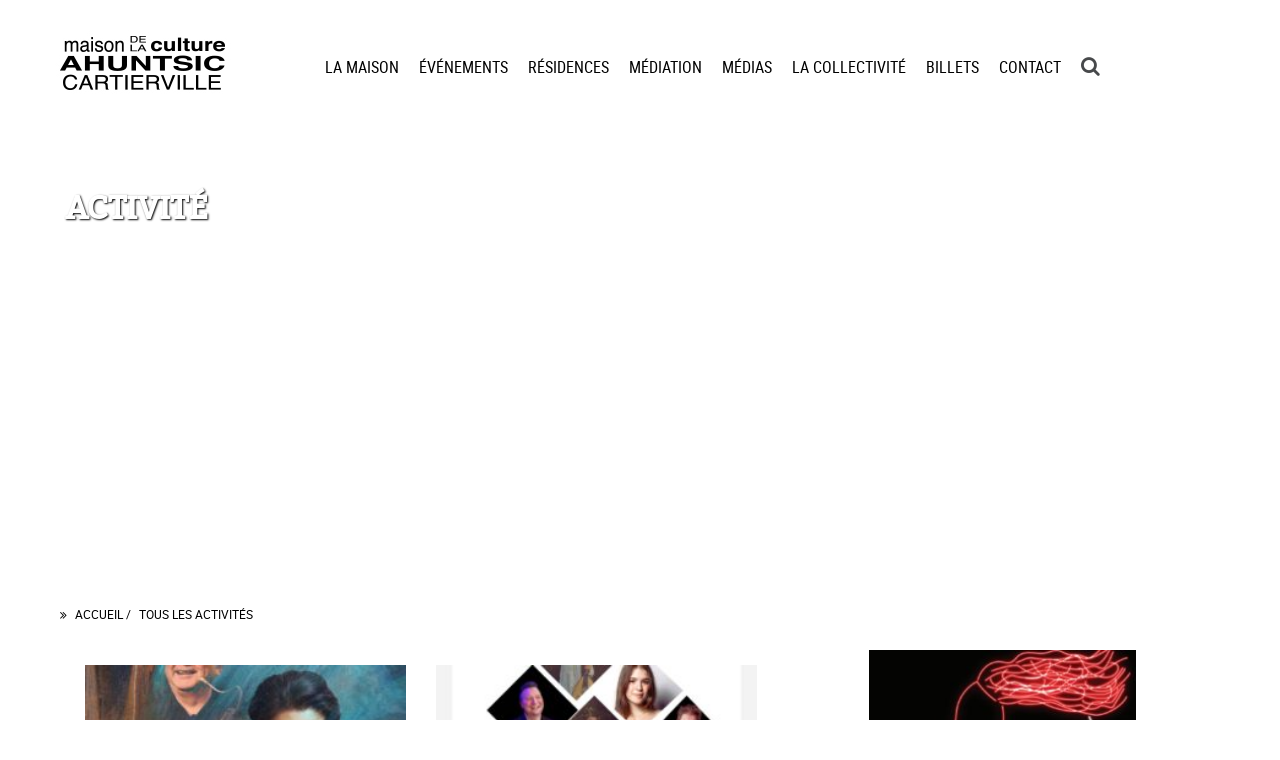

--- FILE ---
content_type: text/html; charset=UTF-8
request_url: http://mcahuntsic.com/activites/musique/
body_size: 6430
content:
<!doctype html>

<!--[if lt IE 7]><html lang="fr-CA" class="no-js lt-ie9 lt-ie8 lt-ie7"><![endif]-->
<!--[if (IE 7)&!(IEMobile)]><html lang="fr-CA" class="no-js lt-ie9 lt-ie8"><![endif]-->
<!--[if (IE 8)&!(IEMobile)]><html lang="fr-CA" class="no-js lt-ie9"><![endif]-->
<!--[if gt IE 8]><!--> <html lang="fr-CA" class="no-js"><!--<![endif]-->

	<head>
		<meta charset="utf-8">
		<meta http-equiv="X-UA-Compatible" content="IE=edge">
		<title>Maison de la culture Ahuntsic   Catégories d&rsquo;activités  Musique</title>
		<meta name="HandheldFriendly" content="True">
		<meta name="MobileOptimized" content="320">
		<meta name="viewport" content="width=device-width, initial-scale=1"/>
		<link rel="apple-touch-icon" href="http://mcahuntsic.com/wp-content/themes/mc/library/images/apple-touch-icon.png">
		<link rel="icon" href="http://mcahuntsic.com/wp-content/themes/mc/favicon.png">
		<!--[if IE]>
			<link rel="shortcut icon" href="http://mcahuntsic.com/wp-content/themes/mc/favicon.ico">
		<![endif]-->
		<meta name="msapplication-TileColor" content="#f01d4f">
		<meta name="msapplication-TileImage" content="http://mcahuntsic.com/wp-content/themes/mc/library/images/win8-tile-icon.png">
        <meta name="theme-color" content="#121212">
		<link rel="pingback" href="http://mcahuntsic.com/xmlrpc.php">
		<meta name='robots' content='max-image-preview:large' />
	<style>img:is([sizes="auto" i], [sizes^="auto," i]) { contain-intrinsic-size: 3000px 1500px }</style>
	<link rel="alternate" type="application/rss+xml" title="Maison de la culture Ahuntsic  &raquo; Flux" href="http://mcahuntsic.com/feed/" />
<link rel="alternate" type="application/rss+xml" title="Maison de la culture Ahuntsic  &raquo; Flux des commentaires" href="http://mcahuntsic.com/comments/feed/" />
<link rel="alternate" type="application/rss+xml" title="Flux pour Maison de la culture Ahuntsic  &raquo; Musique Catégorie d&#039;activité" href="http://mcahuntsic.com/activites/musique/feed/" />
<link rel='stylesheet' id='wp-block-library-css' href='http://mcahuntsic.com/wp-includes/css/dist/block-library/style.min.css' type='text/css' media='all' />
<style id='classic-theme-styles-inline-css' type='text/css'>
/*! This file is auto-generated */
.wp-block-button__link{color:#fff;background-color:#32373c;border-radius:9999px;box-shadow:none;text-decoration:none;padding:calc(.667em + 2px) calc(1.333em + 2px);font-size:1.125em}.wp-block-file__button{background:#32373c;color:#fff;text-decoration:none}
</style>
<style id='global-styles-inline-css' type='text/css'>
:root{--wp--preset--aspect-ratio--square: 1;--wp--preset--aspect-ratio--4-3: 4/3;--wp--preset--aspect-ratio--3-4: 3/4;--wp--preset--aspect-ratio--3-2: 3/2;--wp--preset--aspect-ratio--2-3: 2/3;--wp--preset--aspect-ratio--16-9: 16/9;--wp--preset--aspect-ratio--9-16: 9/16;--wp--preset--color--black: #000000;--wp--preset--color--cyan-bluish-gray: #abb8c3;--wp--preset--color--white: #ffffff;--wp--preset--color--pale-pink: #f78da7;--wp--preset--color--vivid-red: #cf2e2e;--wp--preset--color--luminous-vivid-orange: #ff6900;--wp--preset--color--luminous-vivid-amber: #fcb900;--wp--preset--color--light-green-cyan: #7bdcb5;--wp--preset--color--vivid-green-cyan: #00d084;--wp--preset--color--pale-cyan-blue: #8ed1fc;--wp--preset--color--vivid-cyan-blue: #0693e3;--wp--preset--color--vivid-purple: #9b51e0;--wp--preset--gradient--vivid-cyan-blue-to-vivid-purple: linear-gradient(135deg,rgba(6,147,227,1) 0%,rgb(155,81,224) 100%);--wp--preset--gradient--light-green-cyan-to-vivid-green-cyan: linear-gradient(135deg,rgb(122,220,180) 0%,rgb(0,208,130) 100%);--wp--preset--gradient--luminous-vivid-amber-to-luminous-vivid-orange: linear-gradient(135deg,rgba(252,185,0,1) 0%,rgba(255,105,0,1) 100%);--wp--preset--gradient--luminous-vivid-orange-to-vivid-red: linear-gradient(135deg,rgba(255,105,0,1) 0%,rgb(207,46,46) 100%);--wp--preset--gradient--very-light-gray-to-cyan-bluish-gray: linear-gradient(135deg,rgb(238,238,238) 0%,rgb(169,184,195) 100%);--wp--preset--gradient--cool-to-warm-spectrum: linear-gradient(135deg,rgb(74,234,220) 0%,rgb(151,120,209) 20%,rgb(207,42,186) 40%,rgb(238,44,130) 60%,rgb(251,105,98) 80%,rgb(254,248,76) 100%);--wp--preset--gradient--blush-light-purple: linear-gradient(135deg,rgb(255,206,236) 0%,rgb(152,150,240) 100%);--wp--preset--gradient--blush-bordeaux: linear-gradient(135deg,rgb(254,205,165) 0%,rgb(254,45,45) 50%,rgb(107,0,62) 100%);--wp--preset--gradient--luminous-dusk: linear-gradient(135deg,rgb(255,203,112) 0%,rgb(199,81,192) 50%,rgb(65,88,208) 100%);--wp--preset--gradient--pale-ocean: linear-gradient(135deg,rgb(255,245,203) 0%,rgb(182,227,212) 50%,rgb(51,167,181) 100%);--wp--preset--gradient--electric-grass: linear-gradient(135deg,rgb(202,248,128) 0%,rgb(113,206,126) 100%);--wp--preset--gradient--midnight: linear-gradient(135deg,rgb(2,3,129) 0%,rgb(40,116,252) 100%);--wp--preset--font-size--small: 13px;--wp--preset--font-size--medium: 20px;--wp--preset--font-size--large: 36px;--wp--preset--font-size--x-large: 42px;--wp--preset--spacing--20: 0.44rem;--wp--preset--spacing--30: 0.67rem;--wp--preset--spacing--40: 1rem;--wp--preset--spacing--50: 1.5rem;--wp--preset--spacing--60: 2.25rem;--wp--preset--spacing--70: 3.38rem;--wp--preset--spacing--80: 5.06rem;--wp--preset--shadow--natural: 6px 6px 9px rgba(0, 0, 0, 0.2);--wp--preset--shadow--deep: 12px 12px 50px rgba(0, 0, 0, 0.4);--wp--preset--shadow--sharp: 6px 6px 0px rgba(0, 0, 0, 0.2);--wp--preset--shadow--outlined: 6px 6px 0px -3px rgba(255, 255, 255, 1), 6px 6px rgba(0, 0, 0, 1);--wp--preset--shadow--crisp: 6px 6px 0px rgba(0, 0, 0, 1);}:where(.is-layout-flex){gap: 0.5em;}:where(.is-layout-grid){gap: 0.5em;}body .is-layout-flex{display: flex;}.is-layout-flex{flex-wrap: wrap;align-items: center;}.is-layout-flex > :is(*, div){margin: 0;}body .is-layout-grid{display: grid;}.is-layout-grid > :is(*, div){margin: 0;}:where(.wp-block-columns.is-layout-flex){gap: 2em;}:where(.wp-block-columns.is-layout-grid){gap: 2em;}:where(.wp-block-post-template.is-layout-flex){gap: 1.25em;}:where(.wp-block-post-template.is-layout-grid){gap: 1.25em;}.has-black-color{color: var(--wp--preset--color--black) !important;}.has-cyan-bluish-gray-color{color: var(--wp--preset--color--cyan-bluish-gray) !important;}.has-white-color{color: var(--wp--preset--color--white) !important;}.has-pale-pink-color{color: var(--wp--preset--color--pale-pink) !important;}.has-vivid-red-color{color: var(--wp--preset--color--vivid-red) !important;}.has-luminous-vivid-orange-color{color: var(--wp--preset--color--luminous-vivid-orange) !important;}.has-luminous-vivid-amber-color{color: var(--wp--preset--color--luminous-vivid-amber) !important;}.has-light-green-cyan-color{color: var(--wp--preset--color--light-green-cyan) !important;}.has-vivid-green-cyan-color{color: var(--wp--preset--color--vivid-green-cyan) !important;}.has-pale-cyan-blue-color{color: var(--wp--preset--color--pale-cyan-blue) !important;}.has-vivid-cyan-blue-color{color: var(--wp--preset--color--vivid-cyan-blue) !important;}.has-vivid-purple-color{color: var(--wp--preset--color--vivid-purple) !important;}.has-black-background-color{background-color: var(--wp--preset--color--black) !important;}.has-cyan-bluish-gray-background-color{background-color: var(--wp--preset--color--cyan-bluish-gray) !important;}.has-white-background-color{background-color: var(--wp--preset--color--white) !important;}.has-pale-pink-background-color{background-color: var(--wp--preset--color--pale-pink) !important;}.has-vivid-red-background-color{background-color: var(--wp--preset--color--vivid-red) !important;}.has-luminous-vivid-orange-background-color{background-color: var(--wp--preset--color--luminous-vivid-orange) !important;}.has-luminous-vivid-amber-background-color{background-color: var(--wp--preset--color--luminous-vivid-amber) !important;}.has-light-green-cyan-background-color{background-color: var(--wp--preset--color--light-green-cyan) !important;}.has-vivid-green-cyan-background-color{background-color: var(--wp--preset--color--vivid-green-cyan) !important;}.has-pale-cyan-blue-background-color{background-color: var(--wp--preset--color--pale-cyan-blue) !important;}.has-vivid-cyan-blue-background-color{background-color: var(--wp--preset--color--vivid-cyan-blue) !important;}.has-vivid-purple-background-color{background-color: var(--wp--preset--color--vivid-purple) !important;}.has-black-border-color{border-color: var(--wp--preset--color--black) !important;}.has-cyan-bluish-gray-border-color{border-color: var(--wp--preset--color--cyan-bluish-gray) !important;}.has-white-border-color{border-color: var(--wp--preset--color--white) !important;}.has-pale-pink-border-color{border-color: var(--wp--preset--color--pale-pink) !important;}.has-vivid-red-border-color{border-color: var(--wp--preset--color--vivid-red) !important;}.has-luminous-vivid-orange-border-color{border-color: var(--wp--preset--color--luminous-vivid-orange) !important;}.has-luminous-vivid-amber-border-color{border-color: var(--wp--preset--color--luminous-vivid-amber) !important;}.has-light-green-cyan-border-color{border-color: var(--wp--preset--color--light-green-cyan) !important;}.has-vivid-green-cyan-border-color{border-color: var(--wp--preset--color--vivid-green-cyan) !important;}.has-pale-cyan-blue-border-color{border-color: var(--wp--preset--color--pale-cyan-blue) !important;}.has-vivid-cyan-blue-border-color{border-color: var(--wp--preset--color--vivid-cyan-blue) !important;}.has-vivid-purple-border-color{border-color: var(--wp--preset--color--vivid-purple) !important;}.has-vivid-cyan-blue-to-vivid-purple-gradient-background{background: var(--wp--preset--gradient--vivid-cyan-blue-to-vivid-purple) !important;}.has-light-green-cyan-to-vivid-green-cyan-gradient-background{background: var(--wp--preset--gradient--light-green-cyan-to-vivid-green-cyan) !important;}.has-luminous-vivid-amber-to-luminous-vivid-orange-gradient-background{background: var(--wp--preset--gradient--luminous-vivid-amber-to-luminous-vivid-orange) !important;}.has-luminous-vivid-orange-to-vivid-red-gradient-background{background: var(--wp--preset--gradient--luminous-vivid-orange-to-vivid-red) !important;}.has-very-light-gray-to-cyan-bluish-gray-gradient-background{background: var(--wp--preset--gradient--very-light-gray-to-cyan-bluish-gray) !important;}.has-cool-to-warm-spectrum-gradient-background{background: var(--wp--preset--gradient--cool-to-warm-spectrum) !important;}.has-blush-light-purple-gradient-background{background: var(--wp--preset--gradient--blush-light-purple) !important;}.has-blush-bordeaux-gradient-background{background: var(--wp--preset--gradient--blush-bordeaux) !important;}.has-luminous-dusk-gradient-background{background: var(--wp--preset--gradient--luminous-dusk) !important;}.has-pale-ocean-gradient-background{background: var(--wp--preset--gradient--pale-ocean) !important;}.has-electric-grass-gradient-background{background: var(--wp--preset--gradient--electric-grass) !important;}.has-midnight-gradient-background{background: var(--wp--preset--gradient--midnight) !important;}.has-small-font-size{font-size: var(--wp--preset--font-size--small) !important;}.has-medium-font-size{font-size: var(--wp--preset--font-size--medium) !important;}.has-large-font-size{font-size: var(--wp--preset--font-size--large) !important;}.has-x-large-font-size{font-size: var(--wp--preset--font-size--x-large) !important;}
:where(.wp-block-post-template.is-layout-flex){gap: 1.25em;}:where(.wp-block-post-template.is-layout-grid){gap: 1.25em;}
:where(.wp-block-columns.is-layout-flex){gap: 2em;}:where(.wp-block-columns.is-layout-grid){gap: 2em;}
:root :where(.wp-block-pullquote){font-size: 1.5em;line-height: 1.6;}
</style>
<link rel='stylesheet' id='mcahuntsic-slider-css' href='http://mcahuntsic.com/wp-content/themes/mc/library/css/libs/idangerous.swiper.css' type='text/css' media='all' />
<link rel='stylesheet' id='mcahuntsic-stylesheet-css' href='http://mcahuntsic.com/wp-content/themes/mc/library/css/style.css' type='text/css' media='all' />
<!--[if lt IE 9]>
<link rel='stylesheet' id='mcahuntsic-ie-only-css' href='http://mcahuntsic.com/wp-content/themes/mc/library/css/ie.css' type='text/css' media='all' />
<![endif]-->
<script type="text/javascript" src="http://mcahuntsic.com/wp-includes/js/jquery/jquery.min.js" id="jquery-core-js"></script>
<link rel="https://api.w.org/" href="http://mcahuntsic.com/wp-json/" /><link rel="icon" href="http://mcahuntsic.com/wp-content/uploads/2023/06/cropped-Logo-Maison-de-la-Culture-Ahuntsic_2023-1-32x32.jpg" sizes="32x32" />
<link rel="icon" href="http://mcahuntsic.com/wp-content/uploads/2023/06/cropped-Logo-Maison-de-la-Culture-Ahuntsic_2023-1-192x192.jpg" sizes="192x192" />
<link rel="apple-touch-icon" href="http://mcahuntsic.com/wp-content/uploads/2023/06/cropped-Logo-Maison-de-la-Culture-Ahuntsic_2023-1-180x180.jpg" />
<meta name="msapplication-TileImage" content="http://mcahuntsic.com/wp-content/uploads/2023/06/cropped-Logo-Maison-de-la-Culture-Ahuntsic_2023-1-270x270.jpg" />
	</head>

	<body class="archive tax-activity_taxonomy term-musique term-4 wp-theme-mc" itemscope itemtype="http://schema.org/WebPage">
    <nav id="mobile-menu" class="slideout-menu">
        <ul id="menu-menu" class=""><li id="menu-item-2935" class="menu-item menu-item-type-post_type menu-item-object-page menu-item-2935"><a href="http://mcahuntsic.com/maison/">LA MAISON</a></li>
<li id="menu-item-2934" class="menu-item menu-item-type-post_type menu-item-object-page menu-item-has-children menu-item-2934"><a href="http://mcahuntsic.com/evenements/">ÉVÉNEMENTS</a>
<ul class="sub-menu">
	<li id="menu-item-4241" class="menu-item menu-item-type-post_type menu-item-object-page menu-item-4241"><a href="http://mcahuntsic.com/programmation-ete-2025/">programmation d&rsquo;automne 2025</a></li>
	<li id="menu-item-4105" class="menu-item menu-item-type-post_type menu-item-object-page menu-item-4105"><a href="http://mcahuntsic.com/evenements/babel-musiques-2025/">Babel Musiques 2025</a></li>
</ul>
</li>
<li id="menu-item-2938" class="menu-item menu-item-type-post_type menu-item-object-page menu-item-2938"><a href="http://mcahuntsic.com/residences/">RÉSIDENCES</a></li>
<li id="menu-item-2937" class="menu-item menu-item-type-post_type menu-item-object-page menu-item-2937"><a href="http://mcahuntsic.com/meditation/">MÉDIATION</a></li>
<li id="menu-item-2936" class="menu-item menu-item-type-post_type menu-item-object-page menu-item-2936"><a href="http://mcahuntsic.com/medias/">MÉDIAS</a></li>
<li id="menu-item-2939" class="menu-item menu-item-type-post_type menu-item-object-page menu-item-2939"><a href="http://mcahuntsic.com/soutien-a-la-collectivite/">LA COLLECTIVITÉ</a></li>
<li id="menu-item-2931" class="menu-item menu-item-type-post_type menu-item-object-page menu-item-2931"><a href="http://mcahuntsic.com/billets/">BILLETS</a></li>
<li id="menu-item-2932" class="menu-item menu-item-type-post_type menu-item-object-page menu-item-2932"><a href="http://mcahuntsic.com/contact/">CONTACT</a></li>
<li><a class='search' href='#search'><i class="fa fa-search" aria-hidden="true"></i></a></li></ul>    </nav>
    <div id="panel" >


	<header class="main-header">
		<nav>
            <a href="#" class="mobile-menu"><i class="fa fa-bars" aria-hidden="true"></i></a>
			<a href="/" class="logo"><img src="http://mcahuntsic.com/wp-content/themes/mc/library/images/logo.jpg" alt="logo"></a>
			<ul id="menu-menu-1" class=""><li class="menu-item menu-item-type-post_type menu-item-object-page menu-item-2935"><a href="http://mcahuntsic.com/maison/">LA MAISON</a></li>
<li class="menu-item menu-item-type-post_type menu-item-object-page menu-item-has-children menu-item-2934"><a href="http://mcahuntsic.com/evenements/">ÉVÉNEMENTS</a>
<ul class="sub-menu">
	<li class="menu-item menu-item-type-post_type menu-item-object-page menu-item-4241"><a href="http://mcahuntsic.com/programmation-ete-2025/">programmation d&rsquo;automne 2025</a></li>
	<li class="menu-item menu-item-type-post_type menu-item-object-page menu-item-4105"><a href="http://mcahuntsic.com/evenements/babel-musiques-2025/">Babel Musiques 2025</a></li>
</ul>
</li>
<li class="menu-item menu-item-type-post_type menu-item-object-page menu-item-2938"><a href="http://mcahuntsic.com/residences/">RÉSIDENCES</a></li>
<li class="menu-item menu-item-type-post_type menu-item-object-page menu-item-2937"><a href="http://mcahuntsic.com/meditation/">MÉDIATION</a></li>
<li class="menu-item menu-item-type-post_type menu-item-object-page menu-item-2936"><a href="http://mcahuntsic.com/medias/">MÉDIAS</a></li>
<li class="menu-item menu-item-type-post_type menu-item-object-page menu-item-2939"><a href="http://mcahuntsic.com/soutien-a-la-collectivite/">LA COLLECTIVITÉ</a></li>
<li class="menu-item menu-item-type-post_type menu-item-object-page menu-item-2931"><a href="http://mcahuntsic.com/billets/">BILLETS</a></li>
<li class="menu-item menu-item-type-post_type menu-item-object-page menu-item-2932"><a href="http://mcahuntsic.com/contact/">CONTACT</a></li>
<li><a class='search' href='#search'><i class="fa fa-search" aria-hidden="true"></i></a></li></ul>		</nav>

		
<div class="main-header-tag">

    
    <div class="category-list-banner">
        <div class="slides post-type-swiper swiper-container">
            <div class="swiper-wrapper">
                                    <style>
                        #slide-3283 {
                            background: url('') no-repeat;
                            background-size:cover;
                            background-position: center center;
                            min-height:450px;
                        }

                    </style>
                    <div id="slide-3283" class="slide main swiper-slide" data-wrapper-color="#FFF">
                        <div class="clearfix">

                            <div class="right">
                                                                                            </div>
                        </div>
                    </div>
                                </div>
                    </div>
        <div class="wrapper header-category">
            <h2>Activité</h2>
        </div>
        <div class="breadcrumb">
            <i class="fa fa-angle-double-right" aria-hidden="true"></i>
            <a href="/">Accueil </a> / <a href="http://mcahuntsic.com/activites/">Tous les Activités</a>        </div>
    </div>
    
    
</div><script id="mcjs">!function(c,h,i,m,p){m=c.createElement(h),p=c.getElementsByTagName(h)[0],m.async=1,m.src=i,p.parentNode.insertBefore(m,p)}(document,"script","https://chimpstatic.com/mcjs-connected/js/users/cd805301f8c7c96007ee206f2/c4a8ceb740482ad40a32d5510.js");</script>
	</header>
<div class="container">
	<div class="main">
		<div class="wrapper clearfix">
			<div class="main-content main-search-content">
				<div class="container main-search clearfix">
					<div class="line content">
													<div class="block">
								<div class="img">
																			<a class="no-style" href="http://mcahuntsic.com/activite/orchestre-metropolitain-cinquieme-de-tchaikovski/"><img class="activity-image" src="http://mcahuntsic.com/wp-content/uploads/2025/12/OM6_Cinquieme-de-Tchaikovski_1080x1080-262x150.jpg" alt="ORCHESTRE MÉTROPOLITAIN &#8211; CINQUIÈME DE TCHAÏKOVSKI"></a>
																	</div>
								<div class="line">
                                    <h4 class="date"></h4>
									<h2 class="titre"><a class="no-style" href="http://mcahuntsic.com/activite/orchestre-metropolitain-cinquieme-de-tchaikovski/">ORCHESTRE MÉTROPOLITAIN &#8211; CINQUIÈME DE TCHAÏKOVSKI</a></h2>
									<a class="no-style" href="">
										<p class="text">
											Que nous réserve l’avenir? Qu’il soit fait d’un malheur fatidique ou d’une salutaire providence, on...										</p>
									</a>
								</div>
							</div>
													<div class="block">
								<div class="img">
																			<a class="no-style" href="http://mcahuntsic.com/activite/tradinuit-doktoecho/"><img class="activity-image" src="http://mcahuntsic.com/wp-content/uploads/2025/05/PhotoTradInuit-262x150.jpg" alt="Trad’Inuit d’Oktoecho"></a>
																	</div>
								<div class="line">
                                    <h4 class="date"></h4>
									<h2 class="titre"><a class="no-style" href="http://mcahuntsic.com/activite/tradinuit-doktoecho/">Trad’Inuit d’Oktoecho</a></h2>
									<a class="no-style" href="">
										<p class="text">
											Le concert Trad’Inuit d’Oktoecho, présenté en collaboration avec la Maison des jeunes Le Squatt d’Ahuntsic, célèbre les...										</p>
									</a>
								</div>
							</div>
													<div class="block">
								<div class="img">
																			<a class="no-style" href="http://mcahuntsic.com/activite/orchestre-metropolitain-un-nouveau-monde/"><img class="activity-image" src="http://mcahuntsic.com/wp-content/uploads/2025/04/om-pour-mcahuntsic.com-720-x-514-px-262x150.jpg" alt="Orchestre Métropolitain &#8211; Un nouveau monde"></a>
																	</div>
								<div class="line">
                                    <h4 class="date"></h4>
									<h2 class="titre"><a class="no-style" href="http://mcahuntsic.com/activite/orchestre-metropolitain-un-nouveau-monde/">Orchestre Métropolitain &#8211; Un nouveau monde</a></h2>
									<a class="no-style" href="">
										<p class="text">
											Quels sont les rêves de la prochaine génération? Quel monde les jeunes artistes veulent-ils bâtir?...										</p>
									</a>
								</div>
							</div>
													<div class="block">
								<div class="img">
																			<a class="no-style" href="http://mcahuntsic.com/activite/lensemble-menestrel-la-folie-du-jardin/"><img class="activity-image" src="http://mcahuntsic.com/wp-content/uploads/2025/01/Janelle-Kerry-ECOS-2024-rated-209-262x150.jpg" alt="L&rsquo;ENSEMBLE MÉNESTREL: LA FOLIE DU JARDIN"></a>
																	</div>
								<div class="line">
                                    <h4 class="date"></h4>
									<h2 class="titre"><a class="no-style" href="http://mcahuntsic.com/activite/lensemble-menestrel-la-folie-du-jardin/">L&rsquo;ENSEMBLE MÉNESTREL: LA FOLIE DU JARDIN</a></h2>
									<a class="no-style" href="">
										<p class="text">
											CONCERT À LA VISITATION Composé de la lumineuse soprano et violoniste Janelle Lucyk, et du...										</p>
									</a>
								</div>
							</div>
													<div class="block">
								<div class="img">
																			<a class="no-style" href="http://mcahuntsic.com/activite/willows-et-soleil-launiere/"><img class="activity-image" src="http://mcahuntsic.com/wp-content/uploads/2025/01/Willows-et-Soleil-Launiere_plateau-double_MN2024_carre-262x150.jpg" alt="WILLOWS ET SOLEIL LAUNIÈRE"></a>
																	</div>
								<div class="line">
                                    <h4 class="date"></h4>
									<h2 class="titre"><a class="no-style" href="http://mcahuntsic.com/activite/willows-et-soleil-launiere/">WILLOWS ET SOLEIL LAUNIÈRE</a></h2>
									<a class="no-style" href="">
										<p class="text">
											CONCERT AU BOUT DU MONDE Programme double En première partie, Willows nous présente son nouvel...										</p>
									</a>
								</div>
							</div>
													<div class="block">
								<div class="img">
																			<a class="no-style" href="http://mcahuntsic.com/activite/pallade-musica-bach/"><img class="activity-image" src="http://mcahuntsic.com/wp-content/uploads/2025/01/Tanya-LaPerriere-Dominick-Gravel-min-262x150.jpg" alt="PALLADE MUSICA : BACH"></a>
																	</div>
								<div class="line">
                                    <h4 class="date"></h4>
									<h2 class="titre"><a class="no-style" href="http://mcahuntsic.com/activite/pallade-musica-bach/">PALLADE MUSICA : BACH</a></h2>
									<a class="no-style" href="">
										<p class="text">
											CONCERT À LA VISITATION Pallade Musica réunit trois instrumentistes inspirés pour interpréter des versions réinventées...										</p>
									</a>
								</div>
							</div>
											</div>
				</div>
				<div class="search-pagination line">
					
	<nav class="navigation pagination" aria-label="Pagination des publications">
		<h2 class="screen-reader-text">Pagination des publications</h2>
		<div class="nav-links"><span aria-current="page" class="page-numbers current">1</span>
<a class="page-numbers" href="http://mcahuntsic.com/activites/musique/page/2/">2</a>
<a class="page-numbers" href="http://mcahuntsic.com/activites/musique/page/3/">3</a>
<a class="page-numbers" href="http://mcahuntsic.com/activites/musique/page/4/">4</a>
<a class="page-numbers" href="http://mcahuntsic.com/activites/musique/page/5/">5</a>
<a class="page-numbers" href="http://mcahuntsic.com/activites/musique/page/6/">6</a>
<span class="page-numbers dots">&hellip;</span>
<a class="page-numbers" href="http://mcahuntsic.com/activites/musique/page/22/">22</a>
<a class="next page-numbers" href="http://mcahuntsic.com/activites/musique/page/2/">Suivant</a></div>
	</nav>				</div>
			</div>
				<aside>
													<div class="line img">
							<a href="http://mcahuntsic.com/exposition/parole-dartiste/"><img src="http://mcahuntsic.com/wp-content/uploads/2025/08/h-263x270.jpg" alt="expo test"></a>
						</div>
										<div class="line">

													<h2 class="state">
								<a href="http://mcahuntsic.com/exposition/parole-dartiste/">Exposition en cours</a>
							</h2>
							<p class="title">
								<a href="http://mcahuntsic.com/exposition/parole-dartiste/">PAROLE D&rsquo;ARTISTE</a>
							</p>
											</div>
					<hr>
					<div class="line menu">
						<ul>
													<li>
								<a href="http://mcahuntsic.com/exposition/explosition-scenographie-dun-party/">

									<img class="expo-image" src="http://mcahuntsic.com/wp-content/uploads/2025/08/Expo-Explosition-1-67x67.jpg">
									EXP(L)OSITION : SCÉNOGRAPHIE D’UN PARTY  									<hr>
								</a>
							</li>
													<li>
								<a href="http://mcahuntsic.com/exposition/je-ne-suis-pas-une-artiste-marina-leon/">

									<img class="expo-image" src="http://mcahuntsic.com/wp-content/uploads/2025/12/Capture-decran-2025-12-05-163156-67x67.png">
									Je ne suis pas une artiste &#8211; Marina León									<hr>
								</a>
							</li>
													<li>
								<a href="http://mcahuntsic.com/exposition/harmonie-et-dualite-une-exploration-artistique-de-lunivers-laurent-bouchard/">

									<img class="expo-image" src="http://mcahuntsic.com/wp-content/uploads/2026/01/w4y-67x67.jpg">
									Harmonie et dualité : une exploration artistique de l&rsquo;univers &#8211; Laurent Bouchard									<hr>
								</a>
							</li>
												</ul>
					</div>
				</aside>

		</div>
	</div>
</div>
			<footer class="footer" itemscope itemtype="http://schema.org/WPFooter">
				<div class="wrapper">
						<div class="logos">
							<div>
								<a href="http://www.accesculture.com/" target="_blank" class="logo access"><img src="http://mcahuntsic.com/wp-content/themes/mc/library/images/acces.png" alt=""></a>
							</div>
							<div>
								<a href="http://ville.montreal.qc.ca/portal/page?_pageid=7957,87797581&_dad=portal&_schema=PORTAL" target="_blank" class="logo ville"><img src="http://mcahuntsic.com/wp-content/themes/mc/library/images/mtl.png" alt=""></a>
							</div>
							<div>
								<a href="/amis" class="logo ami"><img src="http://mcahuntsic.com/wp-content/themes/mc/library/images/amis.png" alt=""></a>
							</div>
						</div>
						<div class="info">
							<p>10 300 Lajeunesse, 1er étage
								Montréal, QC,<br> H3L 2E5</p>

								<p>Métro Henri-Bourassa</p>

								<p>514-872-8749</p>
						</div>
						<div class="social">
							<a href="https://www.facebook.com/profile.php?id=100009622953914" target="_blank" class="facebook"><img src="http://mcahuntsic.com/wp-content/themes/mc/library/images/facebook_footer.png" alt="facebook"></a>
							<a href="https://www.youtube.com/user/desmotssurmesure" target="_blank" class="youtube"><img src="http://mcahuntsic.com/wp-content/themes/mc/library/images/youtube_footer.png" alt="youtube"></a>
							<p><span class="copy">&copy;</span>Les Amis d’Ahuntsic-Cartierville,</p>
							<p>Tous droits réservés. </p>
						</div>
				</div>
			</footer>
            </div>
            <script type="speculationrules">
{"prefetch":[{"source":"document","where":{"and":[{"href_matches":"\/*"},{"not":{"href_matches":["\/wp-*.php","\/wp-admin\/*","\/wp-content\/uploads\/*","\/wp-content\/*","\/wp-content\/plugins\/*","\/wp-content\/themes\/mc\/*","\/*\\?(.+)"]}},{"not":{"selector_matches":"a[rel~=\"nofollow\"]"}},{"not":{"selector_matches":".no-prefetch, .no-prefetch a"}}]},"eagerness":"conservative"}]}
</script>
<script type="text/javascript" src="http://mcahuntsic.com/wp-content/themes/mc/library/js/libs/slideout.min.js" id="mcahuntsic-sidebar-js"></script>
<script type="text/javascript" src="http://mcahuntsic.com/wp-content/themes/mc/library/js/libs/idangerous.swiper.js" id="mcahuntsic-slider-js"></script>
<script type="text/javascript" src="http://mcahuntsic.com/wp-content/themes/mc/library/js/libs/TweenLite.min.js" id="mcahuntsic-anim-js"></script>
<script type="text/javascript" src="http://mcahuntsic.com/wp-content/themes/mc/library/js/scripts.js" id="mcahuntsic-js-js"></script>
            <div class="overlay invert stronger hide expoOut"></div>
<div class="search-site hide expoOut">
	<form role="search" method="get" class="searchform" action="http://mcahuntsic.com/">
		<img class="close-search" src="http://mcahuntsic.com/wp-content/themes/mc/library/images/close.png" alt="close">
		<input type="search" name="s" value="" />
        <button type="submit" >CHERCHEZ</button>
	</form>
</div>	</body>

</html>
</div>



--- FILE ---
content_type: text/css
request_url: http://mcahuntsic.com/wp-content/themes/mc/library/css/style.css
body_size: 12638
content:
@charset "UTF-8";
div.main {
    height: 100%;
}
div.main .wrapper {
    height: 100%;
    padding-top: 0;
}
div.main .main-content {
    float: left;
    max-height: auto;
    width: 60%;
    padding: 15px;
    padding-right: 0;
    position: relative;
    overflow: hidden;
}
div.main .main-content.page {
    width: 100%;
}
div.main .main-content .activity-slider {
    width: auto;
    position: relative;
    max-height: 846px;
}
div.main .main-content div.line {
    padding: 0;
    margin: 0;
}
div.main .main-content div.line .title-section {
    font-size: 28px;
    font-family: bitterbold;
    text-transform: uppercase;
    display: inline;
    line-height: 50px;
    height: 50px;
    padding-left: 15px;
}
div.main .main-content div.line .btnFooter {
    color: #000;
    font-size: 18px;
    font-family: robotoregular;
    padding: 15px;
    border: 1px solid #000;
    width: 165px;
    height: auto;
    float: left;
    margin: 0;
}
div.main .main-content div.line .btnFooter a {
    color: #000;
    text-decoration: none;
}
div.main .main-content div.line div.next-prev {
    display: inline-block;
    float: right;
    padding-right: 15px;
}
div.main .main-content div.line div.next-prev button {
    background: none;
    border: none;
}
div.main .main-content div.line div.next-prev button.prev {
    float: left;
    background: url(../images/sprite.png) no-repeat -285px -92px;
    width: 50px;
    height: 50px;
    margin-right: 10px;
}
div.main .main-content div.line div.next-prev button.next {
    float: left;
    background: url(../images/sprite.png) no-repeat -342px -92px;
    width: 50px;
    height: 50px;
    margin-left: 10px;
}
div.main .main-content div.line.content {
    width: 100%;
    display: inline;
    max-height: 965px;
}
div.main .main-content div.line.content .block {
    display: inline-block;
    float: left;
    width: 50%;
    height: 423px;
    padding: 15px;
    box-sizing: border-box;
}
div.main .main-content div.line.content .block img {
    width: 100%;
}
div.main .main-content div.line.content .block .img {
    background-color: #f7f7f7;
    height: 184px;
    overflow: hidden;
}
div.main .main-content div.line.content .block h2.titre {
    color: #6a6a6a;
    width: 260px;
    overflow: hidden;
    font-family: robotobold;
    font-size: 16px;
    width: 70%;
    max-height: 42px;
}
div.main .main-content div.line.content .block h4.date {
    color: #b4b4b4;
    font-size: 12px;
    width: 70%;
}
div.main .main-content div.line.content .block p.text {
    width: 70%;
}
aside {
    float: right;
    width: 38%;
    height: 100%;
}
aside div.line.img {
    text-align: center;
    width: 60%;
    margin: 0 auto;
    padding-top: 15px;
}
aside div.line.img a {
    text-decoration: none;
}
aside div.line.img a img {
    width: 100%;
}
aside div.line {
    width: 60%;
    margin: 0 auto;
    text-align: left;
}
aside div.line .state {
    font-size: 18px;
    font-weight: 300;
    width: 80%;
}
aside div.line .state a {
    text-decoration: none;
    color: #000;
}
aside div.line .title {
    font-family: robotobold;
    font-size: 20px;
    width: 100%;
}
aside div.line .title a {
    text-decoration: none;
    color: #000;
}
aside div.line ul {
    list-style-type: none;
    padding: 0;
}
aside div.line ul li {
    display: block;
}
aside div.line ul li a {
    text-decoration: none;
    color: #c5c5c5;
    font-family: bitterbold;
    width: 265px;
    display: inline-block;
    position: relative;
    font-size: 14px;
}
aside div.line ul li a img {
    float: left;
    margin-right: 30px;
    margin-bottom: 30px;
    height: 67px;
    width: 67px;
}
aside div.line ul li a hr {
    width: 50px;
    position: absolute;
    top: 100%;
    left: 97px;
    margin: 0;
    margin-top: -30px;
}
aside hr {
    height: 1px;
    width: 60%;
    margin: 0 auto;
    background: #ddddde;
    border: none;
    padding: 0;
}
.main-header-tag .category-list-banner {
    width: 100%;
    min-height: 450px;
    position: relative;
}
.main-header-tag .category-list-banner.expo_post {
    background: url(../images/expo_post_banner.png) no-repeat;
    background-size: cover;
}
.main-header-tag .category-list-banner.activity_post {
    background: url(../images/activity_post_banner.png) no-repeat;
    background-size: cover;
}
.main-header-tag .wrapper.header-category h2 {
    text-transform: uppercase;
    color: #fff;
    font-size: 32px;
    font-family: bitterregular;
    margin-top: 50px;
    text-shadow: 1px 1px 2px #000;
    position: absolute;
    top: 0;
    z-index: 10;
    margin-bottom: 30px;
    margin-left: 10px;
}
.main-header-tag .breadcrumb {
    text-transform: uppercase;
    color: #000;
    font-size: 12px;
    font-family: robotoregular;
    position: absolute;
    z-index: 2;
    top: 100%;
    margin-top: 16px;
    margin-left: 5px;
}
.main-header-tag .breadcrumb a {
    margin-left: 5px;
    text-decoration: none;
    color: #000;
}
@font-face {
    font-family: bitterbold;
    src:
        url(../font/bitter-bold-webfont.woff2) format("woff2"),
        url(../font/bitter-bold-webfont.woff) format("woff");
    font-weight: 400;
    font-style: normal;
}
@font-face {
    font-family: bitterregular;
    src:
        url(../font/bitter-regular-webfont.woff2) format("woff2"),
        url(../font/bitter-regular-webfont.woff) format("woff");
    font-weight: 400;
    font-style: normal;
}
@font-face {
    font-family: robotobold;
    src: url(../font/roboto-bold-webfont.eot);
    src:
        url(../font/roboto-bold-webfont.eot?#iefix) format("embedded-opentype"),
        url(../font/roboto-bold-webfont.woff2) format("woff2"),
        url(../font/roboto-bold-webfont.woff) format("woff"),
        url(../font/roboto-bold-webfont.ttf) format("truetype"),
        url(../font/roboto-bold-webfont.svg#robotobold) format("svg");
    font-weight: 400;
    font-style: normal;
}
@font-face {
    font-family: robotomedium;
    src: url(../font/roboto-medium-webfont.eot);
    src:
        url(../font/roboto-medium-webfont.eot?#iefix)
            format("embedded-opentype"),
        url(../font/roboto-medium-webfont.woff2) format("woff2"),
        url(../font/roboto-medium-webfont.woff) format("woff"),
        url(../font/roboto-medium-webfont.ttf) format("truetype"),
        url(../font/roboto-medium-webfont.svg#robotomedium) format("svg");
    font-weight: 400;
    font-style: normal;
}
@font-face {
    font-family: robotoregular;
    src: url(../font/roboto-regular-webfont.eot);
    src:
        url(../font/roboto-regular-webfont.eot?#iefix)
            format("embedded-opentype"),
        url(../font/roboto-regular-webfont.woff2) format("woff2"),
        url(../font/roboto-regular-webfont.woff) format("woff"),
        url(../font/roboto-regular-webfont.ttf) format("truetype"),
        url(../font/roboto-regular-webfont.svg#robotoregular) format("svg");
    font-weight: 400;
    font-style: normal;
}
@font-face {
    font-family: roboto_condensedregular;
    src: url(../font/robotocondensed-regular-webfont.eot);
    src:
        url(../font/robotocondensed-regular-webfont.eot?#iefix)
            format("embedded-opentype"),
        url(../font/robotocondensed-regular-webfont.woff2) format("woff2"),
        url(../font/robotocondensed-regular-webfont.woff) format("woff"),
        url(../font/robotocondensed-regular-webfont.ttf) format("truetype"),
        url(../font/robotocondensed-regular-webfont.svg#roboto_condensedregular)
            format("svg");
    font-weight: 400;
    font-style: normal;
}

/*!
 *  Font Awesome 4.7.0 by @davegandy - http://fontawesome.io - @fontawesome
 *  License - http://fontawesome.io/license (Font: SIL OFL 1.1, CSS: MIT License)
 */
@font-face {
    font-family: FontAwesome;
    src: url(../font/font-awesome/fontawesome-webfont.eot?v=4.7.0);
    src:
        url(../font/font-awesome/fontawesome-webfont.eot?#iefix&v=4.7.0)
            format("embedded-opentype"),
        url(../font/font-awesome/fontawesome-webfont.woff2?v=4.7.0)
            format("woff2"),
        url(../font/font-awesome/fontawesome-webfont.woff?v=4.7.0)
            format("woff"),
        url(../font/font-awesome/fontawesome-webfont.ttf?v=4.7.0)
            format("truetype"),
        url(../font/font-awesome/fontawesome-webfont.svg?v=4.7.0#fontawesomeregular)
            format("svg");
    font-weight: 400;
    font-style: normal;
}
.fa {
    display: inline-block;
    font: normal normal normal 14px/1 FontAwesome;
    font-size: inherit;
    text-rendering: auto;
    -webkit-font-smoothing: antialiased;
    -moz-osx-font-smoothing: grayscale;
}
.fa-lg {
    font-size: 1.33333em;
    line-height: 0.75em;
    vertical-align: -15%;
}
.fa-2x {
    font-size: 2em;
}
.fa-3x {
    font-size: 3em;
}
.fa-4x {
    font-size: 4em;
}
.fa-5x {
    font-size: 5em;
}
.fa-fw {
    width: 1.28571em;
    text-align: center;
}
.fa-ul {
    padding-left: 0;
    margin-left: 2.14286em;
    list-style-type: none;
}
.fa-ul > li {
    position: relative;
}
.fa-li {
    position: absolute;
    left: -2.14286em;
    width: 2.14286em;
    top: 0.14286em;
    text-align: center;
}
.fa-li.fa-lg {
    left: -1.85714em;
}
.fa-border {
    padding: 0.2em 0.25em 0.15em;
    border: 0.08em solid #eee;
    border-radius: 0.1em;
}
.fa-pull-left {
    float: left;
}
.fa-pull-right {
    float: right;
}
.fa.fa-pull-left {
    margin-right: 0.3em;
}
.fa.fa-pull-right {
    margin-left: 0.3em;
}
.pull-right {
    float: right;
}
.pull-left {
    float: left;
}
.fa.pull-left {
    margin-right: 0.3em;
}
.fa.pull-right {
    margin-left: 0.3em;
}
.fa-spin {
    -webkit-animation: a 2s infinite linear;
    animation: a 2s infinite linear;
}
.fa-pulse {
    -webkit-animation: a 1s infinite steps(8);
    animation: a 1s infinite steps(8);
}
@-webkit-keyframes a {
    0% {
        -webkit-transform: rotate(0deg);
        transform: rotate(0deg);
    }
    to {
        -webkit-transform: rotate(359deg);
        transform: rotate(359deg);
    }
}
@keyframes a {
    0% {
        -webkit-transform: rotate(0deg);
        transform: rotate(0deg);
    }
    to {
        -webkit-transform: rotate(359deg);
        transform: rotate(359deg);
    }
}
.fa-rotate-90 {
    -ms-filter: "progid:DXImageTransform.Microsoft.BasicImage(rotation=1)";
    -webkit-transform: rotate(90deg);
    -ms-transform: rotate(90deg);
    transform: rotate(90deg);
}
.fa-rotate-180 {
    -ms-filter: "progid:DXImageTransform.Microsoft.BasicImage(rotation=2)";
    -webkit-transform: rotate(180deg);
    -ms-transform: rotate(180deg);
    transform: rotate(180deg);
}
.fa-rotate-270 {
    -ms-filter: "progid:DXImageTransform.Microsoft.BasicImage(rotation=3)";
    -webkit-transform: rotate(270deg);
    -ms-transform: rotate(270deg);
    transform: rotate(270deg);
}
.fa-flip-horizontal {
    -ms-filter: "progid:DXImageTransform.Microsoft.BasicImage(rotation=0, mirror=1)";
    -webkit-transform: scaleX(-1);
    -ms-transform: scaleX(-1);
    transform: scaleX(-1);
}
.fa-flip-vertical {
    -ms-filter: "progid:DXImageTransform.Microsoft.BasicImage(rotation=2, mirror=1)";
    -webkit-transform: scaleY(-1);
    -ms-transform: scaleY(-1);
    transform: scaleY(-1);
}
:root .fa-flip-horizontal,
:root .fa-flip-vertical,
:root .fa-rotate-90,
:root .fa-rotate-180,
:root .fa-rotate-270 {
    -webkit-filter: none;
    filter: none;
}
.fa-stack {
    position: relative;
    display: inline-block;
    width: 2em;
    height: 2em;
    line-height: 2em;
    vertical-align: middle;
}
.fa-stack-1x,
.fa-stack-2x {
    position: absolute;
    left: 0;
    width: 100%;
    text-align: center;
}
.fa-stack-1x {
    line-height: inherit;
}
.fa-stack-2x {
    font-size: 2em;
}
.fa-inverse {
    color: #fff;
}
.fa-glass:before {
    content: "";
}
.fa-music:before {
    content: "";
}
.fa-search:before {
    content: "";
}
.fa-envelope-o:before {
    content: "";
}
.fa-heart:before {
    content: "";
}
.fa-star:before {
    content: "";
}
.fa-star-o:before {
    content: "";
}
.fa-user:before {
    content: "";
}
.fa-film:before {
    content: "";
}
.fa-th-large:before {
    content: "";
}
.fa-th:before {
    content: "";
}
.fa-th-list:before {
    content: "";
}
.fa-check:before {
    content: "";
}
.fa-close:before,
.fa-remove:before,
.fa-times:before {
    content: "";
}
.fa-search-plus:before {
    content: "";
}
.fa-search-minus:before {
    content: "";
}
.fa-power-off:before {
    content: "";
}
.fa-signal:before {
    content: "";
}
.fa-cog:before,
.fa-gear:before {
    content: "";
}
.fa-trash-o:before {
    content: "";
}
.fa-home:before {
    content: "";
}
.fa-file-o:before {
    content: "";
}
.fa-clock-o:before {
    content: "";
}
.fa-road:before {
    content: "";
}
.fa-download:before {
    content: "";
}
.fa-arrow-circle-o-down:before {
    content: "";
}
.fa-arrow-circle-o-up:before {
    content: "";
}
.fa-inbox:before {
    content: "";
}
.fa-play-circle-o:before {
    content: "";
}
.fa-repeat:before,
.fa-rotate-right:before {
    content: "";
}
.fa-refresh:before {
    content: "";
}
.fa-list-alt:before {
    content: "";
}
.fa-lock:before {
    content: "";
}
.fa-flag:before {
    content: "";
}
.fa-headphones:before {
    content: "";
}
.fa-volume-off:before {
    content: "";
}
.fa-volume-down:before {
    content: "";
}
.fa-volume-up:before {
    content: "";
}
.fa-qrcode:before {
    content: "";
}
.fa-barcode:before {
    content: "";
}
.fa-tag:before {
    content: "";
}
.fa-tags:before {
    content: "";
}
.fa-book:before {
    content: "";
}
.fa-bookmark:before {
    content: "";
}
.fa-print:before {
    content: "";
}
.fa-camera:before {
    content: "";
}
.fa-font:before {
    content: "";
}
.fa-bold:before {
    content: "";
}
.fa-italic:before {
    content: "";
}
.fa-text-height:before {
    content: "";
}
.fa-text-width:before {
    content: "";
}
.fa-align-left:before {
    content: "";
}
.fa-align-center:before {
    content: "";
}
.fa-align-right:before {
    content: "";
}
.fa-align-justify:before {
    content: "";
}
.fa-list:before {
    content: "";
}
.fa-dedent:before,
.fa-outdent:before {
    content: "";
}
.fa-indent:before {
    content: "";
}
.fa-video-camera:before {
    content: "";
}
.fa-image:before,
.fa-photo:before,
.fa-picture-o:before {
    content: "";
}
.fa-pencil:before {
    content: "";
}
.fa-map-marker:before {
    content: "";
}
.fa-adjust:before {
    content: "";
}
.fa-tint:before {
    content: "";
}
.fa-edit:before,
.fa-pencil-square-o:before {
    content: "";
}
.fa-share-square-o:before {
    content: "";
}
.fa-check-square-o:before {
    content: "";
}
.fa-arrows:before {
    content: "";
}
.fa-step-backward:before {
    content: "";
}
.fa-fast-backward:before {
    content: "";
}
.fa-backward:before {
    content: "";
}
.fa-play:before {
    content: "";
}
.fa-pause:before {
    content: "";
}
.fa-stop:before {
    content: "";
}
.fa-forward:before {
    content: "";
}
.fa-fast-forward:before {
    content: "";
}
.fa-step-forward:before {
    content: "";
}
.fa-eject:before {
    content: "";
}
.fa-chevron-left:before {
    content: "";
}
.fa-chevron-right:before {
    content: "";
}
.fa-plus-circle:before {
    content: "";
}
.fa-minus-circle:before {
    content: "";
}
.fa-times-circle:before {
    content: "";
}
.fa-check-circle:before {
    content: "";
}
.fa-question-circle:before {
    content: "";
}
.fa-info-circle:before {
    content: "";
}
.fa-crosshairs:before {
    content: "";
}
.fa-times-circle-o:before {
    content: "";
}
.fa-check-circle-o:before {
    content: "";
}
.fa-ban:before {
    content: "";
}
.fa-arrow-left:before {
    content: "";
}
.fa-arrow-right:before {
    content: "";
}
.fa-arrow-up:before {
    content: "";
}
.fa-arrow-down:before {
    content: "";
}
.fa-mail-forward:before,
.fa-share:before {
    content: "";
}
.fa-expand:before {
    content: "";
}
.fa-compress:before {
    content: "";
}
.fa-plus:before {
    content: "";
}
.fa-minus:before {
    content: "";
}
.fa-asterisk:before {
    content: "";
}
.fa-exclamation-circle:before {
    content: "";
}
.fa-gift:before {
    content: "";
}
.fa-leaf:before {
    content: "";
}
.fa-fire:before {
    content: "";
}
.fa-eye:before {
    content: "";
}
.fa-eye-slash:before {
    content: "";
}
.fa-exclamation-triangle:before,
.fa-warning:before {
    content: "";
}
.fa-plane:before {
    content: "";
}
.fa-calendar:before {
    content: "";
}
.fa-random:before {
    content: "";
}
.fa-comment:before {
    content: "";
}
.fa-magnet:before {
    content: "";
}
.fa-chevron-up:before {
    content: "";
}
.fa-chevron-down:before {
    content: "";
}
.fa-retweet:before {
    content: "";
}
.fa-shopping-cart:before {
    content: "";
}
.fa-folder:before {
    content: "";
}
.fa-folder-open:before {
    content: "";
}
.fa-arrows-v:before {
    content: "";
}
.fa-arrows-h:before {
    content: "";
}
.fa-bar-chart-o:before,
.fa-bar-chart:before {
    content: "";
}
.fa-twitter-square:before {
    content: "";
}
.fa-facebook-square:before {
    content: "";
}
.fa-camera-retro:before {
    content: "";
}
.fa-key:before {
    content: "";
}
.fa-cogs:before,
.fa-gears:before {
    content: "";
}
.fa-comments:before {
    content: "";
}
.fa-thumbs-o-up:before {
    content: "";
}
.fa-thumbs-o-down:before {
    content: "";
}
.fa-star-half:before {
    content: "";
}
.fa-heart-o:before {
    content: "";
}
.fa-sign-out:before {
    content: "";
}
.fa-linkedin-square:before {
    content: "";
}
.fa-thumb-tack:before {
    content: "";
}
.fa-external-link:before {
    content: "";
}
.fa-sign-in:before {
    content: "";
}
.fa-trophy:before {
    content: "";
}
.fa-github-square:before {
    content: "";
}
.fa-upload:before {
    content: "";
}
.fa-lemon-o:before {
    content: "";
}
.fa-phone:before {
    content: "";
}
.fa-square-o:before {
    content: "";
}
.fa-bookmark-o:before {
    content: "";
}
.fa-phone-square:before {
    content: "";
}
.fa-twitter:before {
    content: "";
}
.fa-facebook-f:before,
.fa-facebook:before {
    content: "";
}
.fa-github:before {
    content: "";
}
.fa-unlock:before {
    content: "";
}
.fa-credit-card:before {
    content: "";
}
.fa-feed:before,
.fa-rss:before {
    content: "";
}
.fa-hdd-o:before {
    content: "";
}
.fa-bullhorn:before {
    content: "";
}
.fa-bell:before {
    content: "";
}
.fa-certificate:before {
    content: "";
}
.fa-hand-o-right:before {
    content: "";
}
.fa-hand-o-left:before {
    content: "";
}
.fa-hand-o-up:before {
    content: "";
}
.fa-hand-o-down:before {
    content: "";
}
.fa-arrow-circle-left:before {
    content: "";
}
.fa-arrow-circle-right:before {
    content: "";
}
.fa-arrow-circle-up:before {
    content: "";
}
.fa-arrow-circle-down:before {
    content: "";
}
.fa-globe:before {
    content: "";
}
.fa-wrench:before {
    content: "";
}
.fa-tasks:before {
    content: "";
}
.fa-filter:before {
    content: "";
}
.fa-briefcase:before {
    content: "";
}
.fa-arrows-alt:before {
    content: "";
}
.fa-group:before,
.fa-users:before {
    content: "";
}
.fa-chain:before,
.fa-link:before {
    content: "";
}
.fa-cloud:before {
    content: "";
}
.fa-flask:before {
    content: "";
}
.fa-cut:before,
.fa-scissors:before {
    content: "";
}
.fa-copy:before,
.fa-files-o:before {
    content: "";
}
.fa-paperclip:before {
    content: "";
}
.fa-floppy-o:before,
.fa-save:before {
    content: "";
}
.fa-square:before {
    content: "";
}
.fa-bars:before,
.fa-navicon:before,
.fa-reorder:before {
    content: "";
}
.fa-list-ul:before {
    content: "";
}
.fa-list-ol:before {
    content: "";
}
.fa-strikethrough:before {
    content: "";
}
.fa-underline:before {
    content: "";
}
.fa-table:before {
    content: "";
}
.fa-magic:before {
    content: "";
}
.fa-truck:before {
    content: "";
}
.fa-pinterest:before {
    content: "";
}
.fa-pinterest-square:before {
    content: "";
}
.fa-google-plus-square:before {
    content: "";
}
.fa-google-plus:before {
    content: "";
}
.fa-money:before {
    content: "";
}
.fa-caret-down:before {
    content: "";
}
.fa-caret-up:before {
    content: "";
}
.fa-caret-left:before {
    content: "";
}
.fa-caret-right:before {
    content: "";
}
.fa-columns:before {
    content: "";
}
.fa-sort:before,
.fa-unsorted:before {
    content: "";
}
.fa-sort-desc:before,
.fa-sort-down:before {
    content: "";
}
.fa-sort-asc:before,
.fa-sort-up:before {
    content: "";
}
.fa-envelope:before {
    content: "";
}
.fa-linkedin:before {
    content: "";
}
.fa-rotate-left:before,
.fa-undo:before {
    content: "";
}
.fa-gavel:before,
.fa-legal:before {
    content: "";
}
.fa-dashboard:before,
.fa-tachometer:before {
    content: "";
}
.fa-comment-o:before {
    content: "";
}
.fa-comments-o:before {
    content: "";
}
.fa-bolt:before,
.fa-flash:before {
    content: "";
}
.fa-sitemap:before {
    content: "";
}
.fa-umbrella:before {
    content: "";
}
.fa-clipboard:before,
.fa-paste:before {
    content: "";
}
.fa-lightbulb-o:before {
    content: "";
}
.fa-exchange:before {
    content: "";
}
.fa-cloud-download:before {
    content: "";
}
.fa-cloud-upload:before {
    content: "";
}
.fa-user-md:before {
    content: "";
}
.fa-stethoscope:before {
    content: "";
}
.fa-suitcase:before {
    content: "";
}
.fa-bell-o:before {
    content: "";
}
.fa-coffee:before {
    content: "";
}
.fa-cutlery:before {
    content: "";
}
.fa-file-text-o:before {
    content: "";
}
.fa-building-o:before {
    content: "";
}
.fa-hospital-o:before {
    content: "";
}
.fa-ambulance:before {
    content: "";
}
.fa-medkit:before {
    content: "";
}
.fa-fighter-jet:before {
    content: "";
}
.fa-beer:before {
    content: "";
}
.fa-h-square:before {
    content: "";
}
.fa-plus-square:before {
    content: "";
}
.fa-angle-double-left:before {
    content: "";
}
.fa-angle-double-right:before {
    content: "";
}
.fa-angle-double-up:before {
    content: "";
}
.fa-angle-double-down:before {
    content: "";
}
.fa-angle-left:before {
    content: "";
}
.fa-angle-right:before {
    content: "";
}
.fa-angle-up:before {
    content: "";
}
.fa-angle-down:before {
    content: "";
}
.fa-desktop:before {
    content: "";
}
.fa-laptop:before {
    content: "";
}
.fa-tablet:before {
    content: "";
}
.fa-mobile-phone:before,
.fa-mobile:before {
    content: "";
}
.fa-circle-o:before {
    content: "";
}
.fa-quote-left:before {
    content: "";
}
.fa-quote-right:before {
    content: "";
}
.fa-spinner:before {
    content: "";
}
.fa-circle:before {
    content: "";
}
.fa-mail-reply:before,
.fa-reply:before {
    content: "";
}
.fa-github-alt:before {
    content: "";
}
.fa-folder-o:before {
    content: "";
}
.fa-folder-open-o:before {
    content: "";
}
.fa-smile-o:before {
    content: "";
}
.fa-frown-o:before {
    content: "";
}
.fa-meh-o:before {
    content: "";
}
.fa-gamepad:before {
    content: "";
}
.fa-keyboard-o:before {
    content: "";
}
.fa-flag-o:before {
    content: "";
}
.fa-flag-checkered:before {
    content: "";
}
.fa-terminal:before {
    content: "";
}
.fa-code:before {
    content: "";
}
.fa-mail-reply-all:before,
.fa-reply-all:before {
    content: "";
}
.fa-star-half-empty:before,
.fa-star-half-full:before,
.fa-star-half-o:before {
    content: "";
}
.fa-location-arrow:before {
    content: "";
}
.fa-crop:before {
    content: "";
}
.fa-code-fork:before {
    content: "";
}
.fa-chain-broken:before,
.fa-unlink:before {
    content: "";
}
.fa-question:before {
    content: "";
}
.fa-info:before {
    content: "";
}
.fa-exclamation:before {
    content: "";
}
.fa-superscript:before {
    content: "";
}
.fa-subscript:before {
    content: "";
}
.fa-eraser:before {
    content: "";
}
.fa-puzzle-piece:before {
    content: "";
}
.fa-microphone:before {
    content: "";
}
.fa-microphone-slash:before {
    content: "";
}
.fa-shield:before {
    content: "";
}
.fa-calendar-o:before {
    content: "";
}
.fa-fire-extinguisher:before {
    content: "";
}
.fa-rocket:before {
    content: "";
}
.fa-maxcdn:before {
    content: "";
}
.fa-chevron-circle-left:before {
    content: "";
}
.fa-chevron-circle-right:before {
    content: "";
}
.fa-chevron-circle-up:before {
    content: "";
}
.fa-chevron-circle-down:before {
    content: "";
}
.fa-html5:before {
    content: "";
}
.fa-css3:before {
    content: "";
}
.fa-anchor:before {
    content: "";
}
.fa-unlock-alt:before {
    content: "";
}
.fa-bullseye:before {
    content: "";
}
.fa-ellipsis-h:before {
    content: "";
}
.fa-ellipsis-v:before {
    content: "";
}
.fa-rss-square:before {
    content: "";
}
.fa-play-circle:before {
    content: "";
}
.fa-ticket:before {
    content: "";
}
.fa-minus-square:before {
    content: "";
}
.fa-minus-square-o:before {
    content: "";
}
.fa-level-up:before {
    content: "";
}
.fa-level-down:before {
    content: "";
}
.fa-check-square:before {
    content: "";
}
.fa-pencil-square:before {
    content: "";
}
.fa-external-link-square:before {
    content: "";
}
.fa-share-square:before {
    content: "";
}
.fa-compass:before {
    content: "";
}
.fa-caret-square-o-down:before,
.fa-toggle-down:before {
    content: "";
}
.fa-caret-square-o-up:before,
.fa-toggle-up:before {
    content: "";
}
.fa-caret-square-o-right:before,
.fa-toggle-right:before {
    content: "";
}
.fa-eur:before,
.fa-euro:before {
    content: "";
}
.fa-gbp:before {
    content: "";
}
.fa-dollar:before,
.fa-usd:before {
    content: "";
}
.fa-inr:before,
.fa-rupee:before {
    content: "";
}
.fa-cny:before,
.fa-jpy:before,
.fa-rmb:before,
.fa-yen:before {
    content: "";
}
.fa-rouble:before,
.fa-rub:before,
.fa-ruble:before {
    content: "";
}
.fa-krw:before,
.fa-won:before {
    content: "";
}
.fa-bitcoin:before,
.fa-btc:before {
    content: "";
}
.fa-file:before {
    content: "";
}
.fa-file-text:before {
    content: "";
}
.fa-sort-alpha-asc:before {
    content: "";
}
.fa-sort-alpha-desc:before {
    content: "";
}
.fa-sort-amount-asc:before {
    content: "";
}
.fa-sort-amount-desc:before {
    content: "";
}
.fa-sort-numeric-asc:before {
    content: "";
}
.fa-sort-numeric-desc:before {
    content: "";
}
.fa-thumbs-up:before {
    content: "";
}
.fa-thumbs-down:before {
    content: "";
}
.fa-youtube-square:before {
    content: "";
}
.fa-youtube:before {
    content: "";
}
.fa-xing:before {
    content: "";
}
.fa-xing-square:before {
    content: "";
}
.fa-youtube-play:before {
    content: "";
}
.fa-dropbox:before {
    content: "";
}
.fa-stack-overflow:before {
    content: "";
}
.fa-instagram:before {
    content: "";
}
.fa-flickr:before {
    content: "";
}
.fa-adn:before {
    content: "";
}
.fa-bitbucket:before {
    content: "";
}
.fa-bitbucket-square:before {
    content: "";
}
.fa-tumblr:before {
    content: "";
}
.fa-tumblr-square:before {
    content: "";
}
.fa-long-arrow-down:before {
    content: "";
}
.fa-long-arrow-up:before {
    content: "";
}
.fa-long-arrow-left:before {
    content: "";
}
.fa-long-arrow-right:before {
    content: "";
}
.fa-apple:before {
    content: "";
}
.fa-windows:before {
    content: "";
}
.fa-android:before {
    content: "";
}
.fa-linux:before {
    content: "";
}
.fa-dribbble:before {
    content: "";
}
.fa-skype:before {
    content: "";
}
.fa-foursquare:before {
    content: "";
}
.fa-trello:before {
    content: "";
}
.fa-female:before {
    content: "";
}
.fa-male:before {
    content: "";
}
.fa-gittip:before,
.fa-gratipay:before {
    content: "";
}
.fa-sun-o:before {
    content: "";
}
.fa-moon-o:before {
    content: "";
}
.fa-archive:before {
    content: "";
}
.fa-bug:before {
    content: "";
}
.fa-vk:before {
    content: "";
}
.fa-weibo:before {
    content: "";
}
.fa-renren:before {
    content: "";
}
.fa-pagelines:before {
    content: "";
}
.fa-stack-exchange:before {
    content: "";
}
.fa-arrow-circle-o-right:before {
    content: "";
}
.fa-arrow-circle-o-left:before {
    content: "";
}
.fa-caret-square-o-left:before,
.fa-toggle-left:before {
    content: "";
}
.fa-dot-circle-o:before {
    content: "";
}
.fa-wheelchair:before {
    content: "";
}
.fa-vimeo-square:before {
    content: "";
}
.fa-try:before,
.fa-turkish-lira:before {
    content: "";
}
.fa-plus-square-o:before {
    content: "";
}
.fa-space-shuttle:before {
    content: "";
}
.fa-slack:before {
    content: "";
}
.fa-envelope-square:before {
    content: "";
}
.fa-wordpress:before {
    content: "";
}
.fa-openid:before {
    content: "";
}
.fa-bank:before,
.fa-institution:before,
.fa-university:before {
    content: "";
}
.fa-graduation-cap:before,
.fa-mortar-board:before {
    content: "";
}
.fa-yahoo:before {
    content: "";
}
.fa-google:before {
    content: "";
}
.fa-reddit:before {
    content: "";
}
.fa-reddit-square:before {
    content: "";
}
.fa-stumbleupon-circle:before {
    content: "";
}
.fa-stumbleupon:before {
    content: "";
}
.fa-delicious:before {
    content: "";
}
.fa-digg:before {
    content: "";
}
.fa-pied-piper-pp:before {
    content: "";
}
.fa-pied-piper-alt:before {
    content: "";
}
.fa-drupal:before {
    content: "";
}
.fa-joomla:before {
    content: "";
}
.fa-language:before {
    content: "";
}
.fa-fax:before {
    content: "";
}
.fa-building:before {
    content: "";
}
.fa-child:before {
    content: "";
}
.fa-paw:before {
    content: "";
}
.fa-spoon:before {
    content: "";
}
.fa-cube:before {
    content: "";
}
.fa-cubes:before {
    content: "";
}
.fa-behance:before {
    content: "";
}
.fa-behance-square:before {
    content: "";
}
.fa-steam:before {
    content: "";
}
.fa-steam-square:before {
    content: "";
}
.fa-recycle:before {
    content: "";
}
.fa-automobile:before,
.fa-car:before {
    content: "";
}
.fa-cab:before,
.fa-taxi:before {
    content: "";
}
.fa-tree:before {
    content: "";
}
.fa-spotify:before {
    content: "";
}
.fa-deviantart:before {
    content: "";
}
.fa-soundcloud:before {
    content: "";
}
.fa-database:before {
    content: "";
}
.fa-file-pdf-o:before {
    content: "";
}
.fa-file-word-o:before {
    content: "";
}
.fa-file-excel-o:before {
    content: "";
}
.fa-file-powerpoint-o:before {
    content: "";
}
.fa-file-image-o:before,
.fa-file-photo-o:before,
.fa-file-picture-o:before {
    content: "";
}
.fa-file-archive-o:before,
.fa-file-zip-o:before {
    content: "";
}
.fa-file-audio-o:before,
.fa-file-sound-o:before {
    content: "";
}
.fa-file-movie-o:before,
.fa-file-video-o:before {
    content: "";
}
.fa-file-code-o:before {
    content: "";
}
.fa-vine:before {
    content: "";
}
.fa-codepen:before {
    content: "";
}
.fa-jsfiddle:before {
    content: "";
}
.fa-life-bouy:before,
.fa-life-buoy:before,
.fa-life-ring:before,
.fa-life-saver:before,
.fa-support:before {
    content: "";
}
.fa-circle-o-notch:before {
    content: "";
}
.fa-ra:before,
.fa-rebel:before,
.fa-resistance:before {
    content: "";
}
.fa-empire:before,
.fa-ge:before {
    content: "";
}
.fa-git-square:before {
    content: "";
}
.fa-git:before {
    content: "";
}
.fa-hacker-news:before,
.fa-y-combinator-square:before,
.fa-yc-square:before {
    content: "";
}
.fa-tencent-weibo:before {
    content: "";
}
.fa-qq:before {
    content: "";
}
.fa-wechat:before,
.fa-weixin:before {
    content: "";
}
.fa-paper-plane:before,
.fa-send:before {
    content: "";
}
.fa-paper-plane-o:before,
.fa-send-o:before {
    content: "";
}
.fa-history:before {
    content: "";
}
.fa-circle-thin:before {
    content: "";
}
.fa-header:before {
    content: "";
}
.fa-paragraph:before {
    content: "";
}
.fa-sliders:before {
    content: "";
}
.fa-share-alt:before {
    content: "";
}
.fa-share-alt-square:before {
    content: "";
}
.fa-bomb:before {
    content: "";
}
.fa-futbol-o:before,
.fa-soccer-ball-o:before {
    content: "";
}
.fa-tty:before {
    content: "";
}
.fa-binoculars:before {
    content: "";
}
.fa-plug:before {
    content: "";
}
.fa-slideshare:before {
    content: "";
}
.fa-twitch:before {
    content: "";
}
.fa-yelp:before {
    content: "";
}
.fa-newspaper-o:before {
    content: "";
}
.fa-wifi:before {
    content: "";
}
.fa-calculator:before {
    content: "";
}
.fa-paypal:before {
    content: "";
}
.fa-google-wallet:before {
    content: "";
}
.fa-cc-visa:before {
    content: "";
}
.fa-cc-mastercard:before {
    content: "";
}
.fa-cc-discover:before {
    content: "";
}
.fa-cc-amex:before {
    content: "";
}
.fa-cc-paypal:before {
    content: "";
}
.fa-cc-stripe:before {
    content: "";
}
.fa-bell-slash:before {
    content: "";
}
.fa-bell-slash-o:before {
    content: "";
}
.fa-trash:before {
    content: "";
}
.fa-copyright:before {
    content: "";
}
.fa-at:before {
    content: "";
}
.fa-eyedropper:before {
    content: "";
}
.fa-paint-brush:before {
    content: "";
}
.fa-birthday-cake:before {
    content: "";
}
.fa-area-chart:before {
    content: "";
}
.fa-pie-chart:before {
    content: "";
}
.fa-line-chart:before {
    content: "";
}
.fa-lastfm:before {
    content: "";
}
.fa-lastfm-square:before {
    content: "";
}
.fa-toggle-off:before {
    content: "";
}
.fa-toggle-on:before {
    content: "";
}
.fa-bicycle:before {
    content: "";
}
.fa-bus:before {
    content: "";
}
.fa-ioxhost:before {
    content: "";
}
.fa-angellist:before {
    content: "";
}
.fa-cc:before {
    content: "";
}
.fa-ils:before,
.fa-shekel:before,
.fa-sheqel:before {
    content: "";
}
.fa-meanpath:before {
    content: "";
}
.fa-buysellads:before {
    content: "";
}
.fa-connectdevelop:before {
    content: "";
}
.fa-dashcube:before {
    content: "";
}
.fa-forumbee:before {
    content: "";
}
.fa-leanpub:before {
    content: "";
}
.fa-sellsy:before {
    content: "";
}
.fa-shirtsinbulk:before {
    content: "";
}
.fa-simplybuilt:before {
    content: "";
}
.fa-skyatlas:before {
    content: "";
}
.fa-cart-plus:before {
    content: "";
}
.fa-cart-arrow-down:before {
    content: "";
}
.fa-diamond:before {
    content: "";
}
.fa-ship:before {
    content: "";
}
.fa-user-secret:before {
    content: "";
}
.fa-motorcycle:before {
    content: "";
}
.fa-street-view:before {
    content: "";
}
.fa-heartbeat:before {
    content: "";
}
.fa-venus:before {
    content: "";
}
.fa-mars:before {
    content: "";
}
.fa-mercury:before {
    content: "";
}
.fa-intersex:before,
.fa-transgender:before {
    content: "";
}
.fa-transgender-alt:before {
    content: "";
}
.fa-venus-double:before {
    content: "";
}
.fa-mars-double:before {
    content: "";
}
.fa-venus-mars:before {
    content: "";
}
.fa-mars-stroke:before {
    content: "";
}
.fa-mars-stroke-v:before {
    content: "";
}
.fa-mars-stroke-h:before {
    content: "";
}
.fa-neuter:before {
    content: "";
}
.fa-genderless:before {
    content: "";
}
.fa-facebook-official:before {
    content: "";
}
.fa-pinterest-p:before {
    content: "";
}
.fa-whatsapp:before {
    content: "";
}
.fa-server:before {
    content: "";
}
.fa-user-plus:before {
    content: "";
}
.fa-user-times:before {
    content: "";
}
.fa-bed:before,
.fa-hotel:before {
    content: "";
}
.fa-viacoin:before {
    content: "";
}
.fa-train:before {
    content: "";
}
.fa-subway:before {
    content: "";
}
.fa-medium:before {
    content: "";
}
.fa-y-combinator:before,
.fa-yc:before {
    content: "";
}
.fa-optin-monster:before {
    content: "";
}
.fa-opencart:before {
    content: "";
}
.fa-expeditedssl:before {
    content: "";
}
.fa-battery-4:before,
.fa-battery-full:before,
.fa-battery:before {
    content: "";
}
.fa-battery-3:before,
.fa-battery-three-quarters:before {
    content: "";
}
.fa-battery-2:before,
.fa-battery-half:before {
    content: "";
}
.fa-battery-1:before,
.fa-battery-quarter:before {
    content: "";
}
.fa-battery-0:before,
.fa-battery-empty:before {
    content: "";
}
.fa-mouse-pointer:before {
    content: "";
}
.fa-i-cursor:before {
    content: "";
}
.fa-object-group:before {
    content: "";
}
.fa-object-ungroup:before {
    content: "";
}
.fa-sticky-note:before {
    content: "";
}
.fa-sticky-note-o:before {
    content: "";
}
.fa-cc-jcb:before {
    content: "";
}
.fa-cc-diners-club:before {
    content: "";
}
.fa-clone:before {
    content: "";
}
.fa-balance-scale:before {
    content: "";
}
.fa-hourglass-o:before {
    content: "";
}
.fa-hourglass-1:before,
.fa-hourglass-start:before {
    content: "";
}
.fa-hourglass-2:before,
.fa-hourglass-half:before {
    content: "";
}
.fa-hourglass-3:before,
.fa-hourglass-end:before {
    content: "";
}
.fa-hourglass:before {
    content: "";
}
.fa-hand-grab-o:before,
.fa-hand-rock-o:before {
    content: "";
}
.fa-hand-paper-o:before,
.fa-hand-stop-o:before {
    content: "";
}
.fa-hand-scissors-o:before {
    content: "";
}
.fa-hand-lizard-o:before {
    content: "";
}
.fa-hand-spock-o:before {
    content: "";
}
.fa-hand-pointer-o:before {
    content: "";
}
.fa-hand-peace-o:before {
    content: "";
}
.fa-trademark:before {
    content: "";
}
.fa-registered:before {
    content: "";
}
.fa-creative-commons:before {
    content: "";
}
.fa-gg:before {
    content: "";
}
.fa-gg-circle:before {
    content: "";
}
.fa-tripadvisor:before {
    content: "";
}
.fa-odnoklassniki:before {
    content: "";
}
.fa-odnoklassniki-square:before {
    content: "";
}
.fa-get-pocket:before {
    content: "";
}
.fa-wikipedia-w:before {
    content: "";
}
.fa-safari:before {
    content: "";
}
.fa-chrome:before {
    content: "";
}
.fa-firefox:before {
    content: "";
}
.fa-opera:before {
    content: "";
}
.fa-internet-explorer:before {
    content: "";
}
.fa-television:before,
.fa-tv:before {
    content: "";
}
.fa-contao:before {
    content: "";
}
.fa-500px:before {
    content: "";
}
.fa-amazon:before {
    content: "";
}
.fa-calendar-plus-o:before {
    content: "";
}
.fa-calendar-minus-o:before {
    content: "";
}
.fa-calendar-times-o:before {
    content: "";
}
.fa-calendar-check-o:before {
    content: "";
}
.fa-industry:before {
    content: "";
}
.fa-map-pin:before {
    content: "";
}
.fa-map-signs:before {
    content: "";
}
.fa-map-o:before {
    content: "";
}
.fa-map:before {
    content: "";
}
.fa-commenting:before {
    content: "";
}
.fa-commenting-o:before {
    content: "";
}
.fa-houzz:before {
    content: "";
}
.fa-vimeo:before {
    content: "";
}
.fa-black-tie:before {
    content: "";
}
.fa-fonticons:before {
    content: "";
}
.fa-reddit-alien:before {
    content: "";
}
.fa-edge:before {
    content: "";
}
.fa-credit-card-alt:before {
    content: "";
}
.fa-codiepie:before {
    content: "";
}
.fa-modx:before {
    content: "";
}
.fa-fort-awesome:before {
    content: "";
}
.fa-usb:before {
    content: "";
}
.fa-product-hunt:before {
    content: "";
}
.fa-mixcloud:before {
    content: "";
}
.fa-scribd:before {
    content: "";
}
.fa-pause-circle:before {
    content: "";
}
.fa-pause-circle-o:before {
    content: "";
}
.fa-stop-circle:before {
    content: "";
}
.fa-stop-circle-o:before {
    content: "";
}
.fa-shopping-bag:before {
    content: "";
}
.fa-shopping-basket:before {
    content: "";
}
.fa-hashtag:before {
    content: "";
}
.fa-bluetooth:before {
    content: "";
}
.fa-bluetooth-b:before {
    content: "";
}
.fa-percent:before {
    content: "";
}
.fa-gitlab:before {
    content: "";
}
.fa-wpbeginner:before {
    content: "";
}
.fa-wpforms:before {
    content: "";
}
.fa-envira:before {
    content: "";
}
.fa-universal-access:before {
    content: "";
}
.fa-wheelchair-alt:before {
    content: "";
}
.fa-question-circle-o:before {
    content: "";
}
.fa-blind:before {
    content: "";
}
.fa-audio-description:before {
    content: "";
}
.fa-volume-control-phone:before {
    content: "";
}
.fa-braille:before {
    content: "";
}
.fa-assistive-listening-systems:before {
    content: "";
}
.fa-american-sign-language-interpreting:before,
.fa-asl-interpreting:before {
    content: "";
}
.fa-deaf:before,
.fa-deafness:before,
.fa-hard-of-hearing:before {
    content: "";
}
.fa-glide:before {
    content: "";
}
.fa-glide-g:before {
    content: "";
}
.fa-sign-language:before,
.fa-signing:before {
    content: "";
}
.fa-low-vision:before {
    content: "";
}
.fa-viadeo:before {
    content: "";
}
.fa-viadeo-square:before {
    content: "";
}
.fa-snapchat:before {
    content: "";
}
.fa-snapchat-ghost:before {
    content: "";
}
.fa-snapchat-square:before {
    content: "";
}
.fa-pied-piper:before {
    content: "";
}
.fa-first-order:before {
    content: "";
}
.fa-yoast:before {
    content: "";
}
.fa-themeisle:before {
    content: "";
}
.fa-google-plus-circle:before,
.fa-google-plus-official:before {
    content: "";
}
.fa-fa:before,
.fa-font-awesome:before {
    content: "";
}
.fa-handshake-o:before {
    content: "";
}
.fa-envelope-open:before {
    content: "";
}
.fa-envelope-open-o:before {
    content: "";
}
.fa-linode:before {
    content: "";
}
.fa-address-book:before {
    content: "";
}
.fa-address-book-o:before {
    content: "";
}
.fa-address-card:before,
.fa-vcard:before {
    content: "";
}
.fa-address-card-o:before,
.fa-vcard-o:before {
    content: "";
}
.fa-user-circle:before {
    content: "";
}
.fa-user-circle-o:before {
    content: "";
}
.fa-user-o:before {
    content: "";
}
.fa-id-badge:before {
    content: "";
}
.fa-drivers-license:before,
.fa-id-card:before {
    content: "";
}
.fa-drivers-license-o:before,
.fa-id-card-o:before {
    content: "";
}
.fa-quora:before {
    content: "";
}
.fa-free-code-camp:before {
    content: "";
}
.fa-telegram:before {
    content: "";
}
.fa-thermometer-4:before,
.fa-thermometer-full:before,
.fa-thermometer:before {
    content: "";
}
.fa-thermometer-3:before,
.fa-thermometer-three-quarters:before {
    content: "";
}
.fa-thermometer-2:before,
.fa-thermometer-half:before {
    content: "";
}
.fa-thermometer-1:before,
.fa-thermometer-quarter:before {
    content: "";
}
.fa-thermometer-0:before,
.fa-thermometer-empty:before {
    content: "";
}
.fa-shower:before {
    content: "";
}
.fa-bath:before,
.fa-bathtub:before,
.fa-s15:before {
    content: "";
}
.fa-podcast:before {
    content: "";
}
.fa-window-maximize:before {
    content: "";
}
.fa-window-minimize:before {
    content: "";
}
.fa-window-restore:before {
    content: "";
}
.fa-times-rectangle:before,
.fa-window-close:before {
    content: "";
}
.fa-times-rectangle-o:before,
.fa-window-close-o:before {
    content: "";
}
.fa-bandcamp:before {
    content: "";
}
.fa-grav:before {
    content: "";
}
.fa-etsy:before {
    content: "";
}
.fa-imdb:before {
    content: "";
}
.fa-ravelry:before {
    content: "";
}
.fa-eercast:before {
    content: "";
}
.fa-microchip:before {
    content: "";
}
.fa-snowflake-o:before {
    content: "";
}
.fa-superpowers:before {
    content: "";
}
.fa-wpexplorer:before {
    content: "";
}
.fa-meetup:before {
    content: "";
}
.sr-only {
    position: absolute;
    width: 1px;
    height: 1px;
    padding: 0;
    margin: -1px;
    overflow: hidden;
    clip: rect(0, 0, 0, 0);
    border: 0;
}
.sr-only-focusable:active,
.sr-only-focusable:focus {
    position: static;
    width: auto;
    height: auto;
    margin: 0;
    overflow: visible;
    clip: auto;
}
footer.footer {
    width: 100%;
    height: 279px;
    background: #f5f5f5;
    display: block;
    position: fixed;
    bottom: 0;
}
footer.footer .wrapper {
    position: relative;
}
footer.footer .wrapper .logos {
    display: inline-block;
    height: 75px;
    line-height: 75px;
    text-align: center;
    width: 530px;
    top: 135px;
    position: relative;
}
footer.footer .wrapper .logos div {
    display: inline-block;
}
footer.footer .wrapper .logos .logo {
    text-decoration: none;
    display: inline-block;
    color: transparent;
}
footer.footer .wrapper .logos .logo.access {
    width: 68px;
    height: 44px;
    margin-right: 100px;
}
footer.footer .wrapper .logos .logo.ville {
    width: 130px;
    height: 44px;
    margin-right: 65px;
}
footer.footer .wrapper .logos .logo.ami {
    width: 102px;
    height: 71px;
}
footer.footer .wrapper .info {
    display: inline-block;
    width: 150px;
    height: 100px;
    top: 135px;
    margin-left: 110px;
    position: relative;
}
footer.footer .wrapper .info p {
    font-size: 12px;
}
footer.footer .wrapper .social {
    display: inline-block;
    width: auto;
    height: 100px;
    top: 125px;
    position: relative;
}
footer.footer .wrapper .social .facebook {
    margin-right: 25px;
}
footer.footer .wrapper .social p {
    font-size: 12px;
    margin: 0;
    width: auto;
}
footer.footer .wrapper .social p:first-of-type {
    margin-top: 15px;
}
footer.footer .wrapper .social p .copy {
    padding-right: 5px;
}
.overlay {
    background: #000;
    opacity: 0.5;
    position: fixed;
    width: 100%;
    height: 100%;
    top: 0;
    left: 0;
    z-index: 100;
}
.overlay.invert {
    background: #fff;
}
.overlay.strong {
    opacity: 0.7;
}
.overlay.stronger {
    opacity: 0.9;
}
.overlay.weak {
    opacity: 0.3;
}
.overlay.weaker {
    opacity: 0.1;
}
.overlay.hide {
    opacity: 0;
    z-index: -1;
}
.search-site {
    position: fixed;
    top: 50%;
    left: 0;
    z-index: 101;
    opacity: 1;
    width: 100%;
}
.search-site.hide {
    opacity: 0;
    z-index: -1;
}
.search-site form {
    max-width: 600px;
    margin: 0 auto;
    position: relative;
    padding: 0;
    background: transparent;
    border: 0;
}
.search-site form input {
    width: 72.5%;
    padding: 10px;
}
.search-site form button,
.search-site form input {
    box-sizing: border-box;
    height: 50px;
    border: 0;
    font-family: robotoregular;
    font-size: 18px;
}
.search-site form button {
    width: 27.5%;
    background: #000;
    float: right;
    padding: 0;
    text-align: center;
    color: #fff;
    cursor: pointer;
}
.search-site form img {
    position: absolute;
    top: -44px;
    left: 100%;
    margin-left: -25px;
    cursor: pointer;
    width: 22px;
    height: 22px;
}
.expoOut {
    transition: all 0.5s cubic-bezier(0.19, 1, 0.22, 1);
    transition-timing-function: cubic-bezier(0.19, 1, 0.22, 1);
}
header.main-header {
    display: block;
    max-width: 1170px;
    margin: 0 auto;
}
header.main-header nav {
    padding-top: 30px;
    background: #fff;
    display: block;
    height: 110px;
}
header.main-header nav img {
    margin-right: 10px;
}
header.main-header nav > ul {
    list-style-type: none;
    position: relative;
    top: -91px;
    height: 148px;
    display: table;
    margin-left: 230px;
}
header.main-header nav > ul li {
    display: inline-block;
    padding-right: 20px;
    cursor: pointer;
    font-family: roboto_condensedregular;
    font-size: 16px;
    text-transform: uppercase;
    height: 100%;
    line-height: 74px;
    position: relative;
}
header.main-header nav > ul li ul {
    list-style-type: none;
    color: #000;
    display: none;
    opacity: 0;
    position: absolute;
    left: -5px;
    top: 0;
    padding: 0;
    height: auto;
    width: auto;
    z-index: 10;
    box-shadow: 0 0 2px -1px #23282d;
}
header.main-header nav > ul li ul li {
    background: #fff;
    display: block;
    font-family: roboto_condensedregular;
    font-size: 16px;
    text-transform: uppercase;
    padding: 10px;
    line-height: 40px;
    border-bottom: 1px solid #ccc;
}
header.main-header nav > ul li ul li a {
    display: inline-block;
    margin: 0;
    width: 100%;
    text-align: center;
}
header.main-header nav > ul li a {
    display: table-cell;
    vertical-align: middle;
    height: 100%;
    text-decoration: none;
    font-family: roboto_condensedregular;
    font-size: 16px;
    color: #000;
}
header.main-header div.main-header-tag {
    background: #fff;
    display: block;
    max-height: 450px;
}
header.main-header div.main-header-tag .wrapper {
    height: 100%;
    overflow: hidden;
}
header.main-header div.main-header-tag .wrapper .swiper-wrapper .slide {
    min-height: inherit;
}
header.main-header div.main-header-tag .left {
    float: left;
    width: 50%;
    text-align: center;
    padding-top: 30px;
}
header.main-header div.main-header-tag .right {
    float: right;
    width: 50%;
    text-align: left;
    padding-top: 100px;
    position: relative;
    z-index: 2;
}
header.main-header div.main-header-tag .right h2 {
    color: #fff;
    width: auto;
    max-width: 480px;
    font-family: robotoregular;
    font-size: 32px;
}
header.main-header div.main-header-tag .right h4 {
    width: auto;
    max-width: 480px;
    color: #fff;
    font-family: robotomedium;
    font-size: 20px;
}
header.main-header div.main-header-tag .right button a {
    color: #fff;
    text-decoration: none;
}
a.search {
    position: relative;
    cursor: pointer;
}
a.search .fa {
    font-size: 20px;
    cursor: pointer;
    color: #47494b;
}
.entry-content .alignleft,
.entry-content img.alignleft {
    margin-right: 1.5em;
    display: inline;
    float: left;
}
.entry-content .alignright,
.entry-content img.alignright {
    margin-left: 1.5em;
    display: inline;
    float: right;
}
.entry-content .aligncenter,
.entry-content img.aligncenter {
    margin-right: auto;
    margin-left: auto;
    display: block;
    clear: both;
}
.wrap {
    width: 760px;
}
.nav {
    border: 0;
}
.nav ul {
    margin-top: 0;
}
.nav li {
    float: left;
    position: relative;
}
.nav li a {
    border-bottom: 0;
}
.nav li a:focus,
.nav li a:hover {
    color: #fff;
    text-decoration: underline;
}
.nav li ul.children,
.nav li ul.sub-menu {
    margin-top: 0;
    border: 1px solid #ccc;
    border-top: 0;
    position: absolute;
    overflow: hidden;
    visibility: hidden;
    z-index: 8999;
}
.nav li ul.children li a,
.nav li ul.sub-menu li a {
    padding-left: 10px;
    border-right: 0;
    display: block;
    width: 180px;
    border-bottom: 1px solid #ccc;
}
.nav li ul.children li:last-child a,
.nav li ul.sub-menu li:last-child a {
    border-bottom: 0;
}
.nav li:hover ul {
    top: auto;
    overflow: visible;
    visibility: visible;
}
.sidebar {
    margin-top: 2.2em;
}
.widgettitle {
    border-bottom: 2px solid #444;
    margin-bottom: 0.75em;
}
.widget {
    padding: 0 10px;
    margin: 2.2em 0;
}
.widget ul li {
    margin-bottom: 0.75em;
}
.widget ul li ul {
    margin-top: 0.75em;
    padding-left: 1em;
}
.wrap {
    width: 1040px;
}
.login h1 a {
    background: url(../images/login-logo.png) no-repeat top;
    width: 326px;
    height: 67px;
    text-indent: -9999px;
    overflow: hidden;
    padding-bottom: 15px;
    display: block;
}
form {
    margin-left: 8px;
    padding: 26px 24px 46px;
    font-weight: 400;
    background: #fff;
    border: 1px solid #e5e5e5;
    border-radius: 3px;
    box-shadow: none;
}
body form .input {
    font-family:
        HelveticaNeue-Light,
        Helvetica Neue Light,
        Helvetica Neue,
        sans-serif;
    font-weight: 200;
    font-size: 24px;
    width: 97%;
    padding: 3px;
    margin-top: 2px;
    margin-right: 6px;
    margin-bottom: 16px;
    border: 1px solid #e5e5e5;
    background: #fbfbfb;
    outline: none;
    box-shadow: inset 1px 1px 2px hsla(0, 0%, 78%, 0.2);
}
@media only screen and (-webkit-min-device-pixel-ratio: 1.5),
    only screen and (min--moz-device-pixel-ratio: 1.5),
    only screen and (min-device-pixel-ratio: 1.5) {
    .login h1 a {
        background: url(../images/login-logo@2x.png) no-repeat top;
    }
}
.mobile-menu {
    display: none;
}
@media (min-width: 921px) and (max-width: 1169px) {
    header.main-header nav a.logo {
        width: 100%;
        text-align: center;
        padding: 0;
        display: inline-block;
    }
    header.main-header nav ul {
        padding: 0;
        display: block;
        width: 100%;
        text-align: center;
        margin: 0;
        top: -21px;
    }
}
@media (max-width: 920px) {
    a.search .fa {
        color: #fff;
    }
    .mobile-menu {
        display: inline-block;
        float: left;
        margin-left: 30px;
        font-size: 30px;
        margin-top: 16px;
        color: #000;
    }
    .slideout-menu ul {
        padding-left: 0;
        list-style-type: none;
    }
    .slideout-menu ul li {
        padding-left: 20px;
        height: 50px;
        line-height: 50px;
    }
    .slideout-menu ul li.menu-item-has-children {
        height: auto;
    }
    .slideout-menu ul li.menu-item-has-children ul {
        display: block;
        opacity: 1;
    }
    .slideout-menu ul li:hover {
        background: #555d66;
    }
    .slideout-menu ul li a {
        display: inline-block;
        width: 100%;
        color: #fff;
        text-transform: uppercase;
        text-decoration: none;
    }
    .slideout-menu ul li a:active,
    .slideout-menu ul li a:hover {
        color: #fff;
    }
    header.main-header {
        width: 100%;
    }
    header.main-header nav {
        margin-left: 0;
        display: inline-block;
        width: 100%;
        text-align: center;
    }
    header.main-header nav img {
        margin-right: 30px;
    }
    header.main-header nav ul {
        display: none;
    }
    header.main-header .right {
        float: none !important;
        margin-left: 30px;
    }
    div.wrapper {
        width: 100% !important;
        max-width: 100% !important;
        height: auto;
        padding-top: 20px !important;
    }
    div.main {
        width: 100%;
    }
    div.main .main-content {
        width: 80%;
        margin-left: 10%;
        float: none;
        padding: 15px;
    }
    div.main .main-content .activity-slider {
        max-height: 680px;
    }
    div.main .main-content div.line .title-section {
        text-align: center;
        width: 100%;
        display: inline-block;
        padding-left: 0;
    }
    div.main .main-content div.line.content {
        height: auto;
    }
    div.main .main-content div.line.content .block {
        height: 333px;
    }
    div.main .main-content div.line.content .block .img {
        height: 77px;
    }
    div.main .main-content div.line.content .block h2.titre,
    div.main .main-content div.line.content .block h4.date,
    div.main .main-content div.line.content .block p.text {
        width: 100%;
    }
    div.main .main-content div.line .btnFooter {
        float: none;
        margin: 0 auto;
        margin-bottom: 30px;
    }
    div.main .main-content div.line div.next-prev {
        float: none;
        width: 120px;
        margin: 0 auto;
        margin-bottom: 80px;
        display: block;
        padding: 0;
    }
    div.main .main-content div.line div.next-prev.footer {
        display: none;
    }
    aside {
        width: 58%;
        float: none;
        margin: 0 auto;
    }
    footer {
        overflow: hidden;
    }
    footer.footer .wrapper .logos {
        top: 15px;
    }
    footer.footer .wrapper .info {
        top: 35px;
    }
    footer.footer .wrapper .social {
        top: 25px;
    }
    .container {
        padding-top: 40px;
    }
    .single-page .wrapper .content {
        max-width: 90% !important;
        float: none !important;
        margin: 0 auto;
        overflow: hidden;
    }
    main .breadcrumb {
        margin-top: 6px;
        margin-left: 35px;
    }
    .navigation.pagination {
        text-align: center;
    }
}
@media (max-width: 650px) {
    aside {
        width: 100%;
        float: none;
        margin: 0 auto;
    }
}

/*! normalize.css v4.1.1 | MIT License | github.com/necolas/normalize.css */
html {
    font-family: sans-serif;
    -ms-text-size-adjust: 100%;
    -webkit-text-size-adjust: 100%;
}
body {
    margin: 0;
}
article,
aside,
details,
figcaption,
figure,
footer,
header,
main,
menu,
nav,
section,
summary {
    display: block;
}
audio,
canvas,
progress,
video {
    display: inline-block;
}
audio:not([controls]) {
    display: none;
    height: 0;
}
progress {
    vertical-align: baseline;
}
[hidden],
template {
    display: none;
}
a {
    background-color: transparent;
    -webkit-text-decoration-skip: objects;
}
a:active,
a:hover {
    outline-width: 0;
}
abbr[title] {
    border-bottom: none;
    text-decoration: underline;
    text-decoration: underline dotted;
}
b,
strong {
    font-weight: inherit;
    font-weight: bolder;
}
dfn {
    font-style: italic;
}
h1 {
    font-size: 2em;
    margin: 0.67em 0;
}
mark {
    background-color: #ff0;
    color: #000;
}
small {
    font-size: 80%;
}
sub,
sup {
    font-size: 75%;
    line-height: 0;
    position: relative;
    vertical-align: baseline;
}
sub {
    bottom: -0.25em;
}
sup {
    top: -0.5em;
}
img {
    border-style: none;
}
svg:not(:root) {
    overflow: hidden;
}
code,
kbd,
pre,
samp {
    font-family: monospace, monospace;
    font-size: 1em;
}
figure {
    margin: 1em 40px;
}
hr {
    box-sizing: content-box;
    height: 0;
    overflow: visible;
}
button,
input,
select,
textarea {
    font: inherit;
    margin: 0;
}
optgroup {
    font-weight: 700;
}
button,
input {
    overflow: visible;
}
button,
select {
    text-transform: none;
}
[type="reset"],
[type="submit"],
button,
html [type="button"] {
    -webkit-appearance: button;
}
[type="button"]::-moz-focus-inner,
[type="reset"]::-moz-focus-inner,
[type="submit"]::-moz-focus-inner,
button::-moz-focus-inner {
    border-style: none;
    padding: 0;
}
[type="button"]:-moz-focusring,
[type="reset"]:-moz-focusring,
[type="submit"]:-moz-focusring,
button:-moz-focusring {
    outline: 1px dotted ButtonText;
}
fieldset {
    border: 1px solid silver;
    margin: 0 2px;
    padding: 0.35em 0.625em 0.75em;
}
legend {
    box-sizing: border-box;
    color: inherit;
    display: table;
    max-width: 100%;
    padding: 0;
    white-space: normal;
}
textarea {
    overflow: auto;
}
[type="checkbox"],
[type="radio"] {
    box-sizing: border-box;
    padding: 0;
}
[type="number"]::-webkit-inner-spin-button,
[type="number"]::-webkit-outer-spin-button {
    height: auto;
}
[type="search"] {
    -webkit-appearance: textfield;
    outline-offset: -2px;
}
[type="search"]::-webkit-search-cancel-button,
[type="search"]::-webkit-search-decoration {
    -webkit-appearance: none;
}
::-webkit-input-placeholder {
    color: inherit;
    opacity: 0.54;
}
::-webkit-file-upload-button {
    -webkit-appearance: button;
    font: inherit;
}
body.page div.main .main-content {
    float: none;
}
body.page div.main .main-content.page {
    width: 100%;
    max-width: 800px;
    margin: 0 auto;
    margin-bottom: 50px;
}
body.page .post-type-swiper {
    width: auto;
    position: relative;
    max-height: 846px;
}
.search-pagination {
    display: block;
    margin-top: 60px !important;
}
.main-search-content {
    margin-bottom: 60px;
}
.navigation.pagination h2 {
    display: none;
}
.navigation.pagination .page-numbers {
    width: 26px;
    height: 26px;
    text-align: center;
    text-decoration: none;
    display: inline-block;
    color: #000;
    font-family: robotoregular;
    font-size: 20px;
}
.navigation.pagination .page-numbers.current {
    color: #fff;
    background: #ccc;
}
.navigation.pagination .next,
.navigation.pagination .prev {
    display: none;
}
.single-page .wrapper .content {
    max-width: 650px;
    float: left;
}
.single-page .wrapper .content img.img-single-featured {
    width: 652px;
    height: 453px;
}
.single-page .wrapper .content h1 {
    font-size: 36px;
    font-family: robotoregular;
    margin-bottom: 60px;
}
.single-page .wrapper .content h3 {
    font-size: 24px;
    font-family: robotoregular;
    margin-bottom: 24px;
}
.single-page .wrapper .content .text {
    font-size: 16px;
    font-family: robotoregular;
    margin-bottom: 84px;
    white-space: pre-line;
}
.slideout-menu {
    position: fixed;
    left: 0;
    top: 0;
    bottom: 0;
    right: 0;
    z-index: 0;
    width: 256px;
    overflow-y: scroll;
    -webkit-overflow-scrolling: touch;
    display: none;
    color: #000;
    background-image: linear-gradient(145deg, #1d1f20, #404348);
}
.slideout-panel {
    position: relative;
    z-index: 1;
    will-change: transform;
}
.slideout-open,
.slideout-open .slideout-panel,
.slideout-open body {
    overflow: hidden;
}
.slideout-open .slideout-menu {
    display: block;
}
* {
    font-family: robotoregular;
}
.fa {
    font-family: FontAwesome !important;
}
body,
html {
    min-height: 100%;
    height: 100%;
}
body {
    overflow-x: hidden;
}
div.wrapper {
    max-width: 1170px;
    margin: 0 auto;
}
div#panel {
    min-height: 100%;
}
a.no-style {
    text-decoration: initial;
    color: initial;
}
.col-1-3 {
    float: left;
    width: 33%;
}
.btn {
    background: transparent;
    color: #fff;
    text-transform: uppercase;
    text-align: center;
    border: 1px solid #fff;
    width: 200px;
    height: 50px;
    padding: 10px;
    font-family: robotoregular;
    font-size: 16px;
}
div#panel > div.container {
    height: auto;
    background: #fff;
    padding-bottom: 279px;
}
div#panel > div.container .focus {
    overflow: hidden;
    background: #fafafa;
    height: 250px;
}
div#panel > div.container .focus h2,
div#panel > div.container .focus h4,
div#panel > div.container .focus p {
    padding: 0;
    margin: 0;
}
div#panel > div.container .focus .img {
    text-align: center;
    position: relative;
    width: 262px;
    height: 262px;
    margin-right: 10px;
}
div#panel > div.container .focus .img img {
    height: 150px;
}
div#panel > div.container .focus h2.desc {
    color: #6a6a6a;
    width: 260px;
    height: 80px;
    overflow: hidden;
    font-family: robotobold;
    font-size: 20px;
}
div#panel > div.container .focus h4.date {
    color: #b4b4b4;
    font-size: 12px;
}
div#panel > div.container .focus .content p {
    color: #b4b4b4;
    width: 360px;
    margin-bottom: 20px;
}
div#panel > div.container .focus .content a {
    color: #000;
}
div#panel > div.container .wrapper {
    padding-top: 45px;
}
.clearfix:after {
    content: " ";
    visibility: hidden;
    display: block;
    height: 0;
    clear: both;
}
